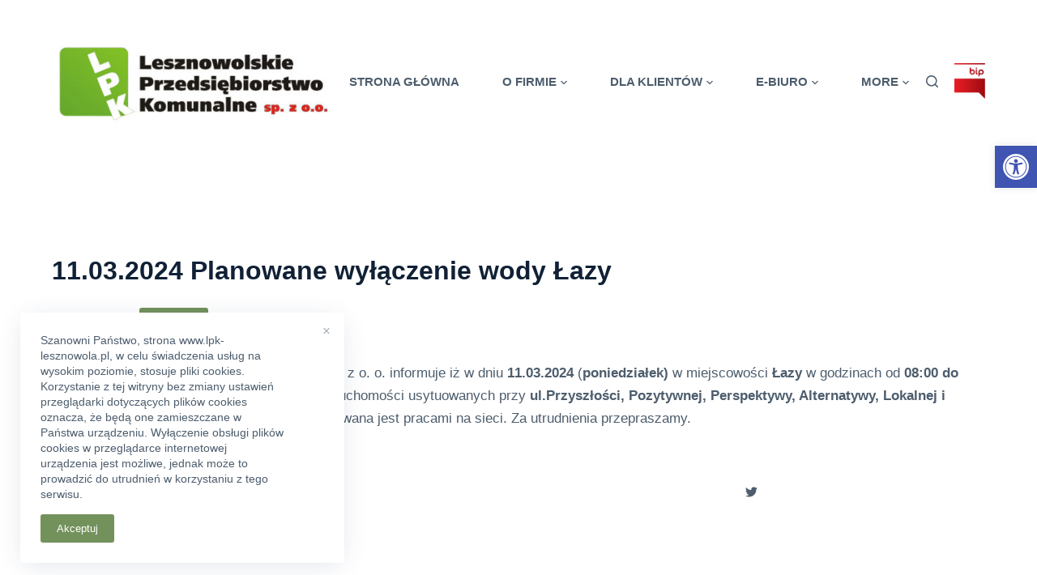

--- FILE ---
content_type: text/html; charset=UTF-8
request_url: https://www.lpk-lesznowola.pl/11-03-2024-planowane-wylaczenie-wody-lazy/
body_size: 17466
content:

<!doctype html>
<html lang="pl-PL" prefix="og: https://ogp.me/ns#">
<head>
	
	<meta charset="UTF-8">
	<meta name="viewport" content="width=device-width, initial-scale=1, maximum-scale=5, viewport-fit=cover">
	<link rel="profile" href="https://gmpg.org/xfn/11">

	
<!-- Optymalizacja wyszukiwarek według Rank Math - https://s.rankmath.com/home -->
<title>11.03.2024 Planowane wyłączenie wody Łazy - Lesznowolskie Przedsiębiorstwo Komunalne Sp. z o.o.</title>
<meta name="description" content="Lesznowolskie Przedsiębiorstwo Komunalne sp. z o. o. informuje iż w dniu 11.03.2024 (poniedziałek) w miejscowości Łazy w godzinach od 08:00 do 15:00 nastąpi"/>
<meta name="robots" content="follow, index, max-snippet:-1, max-video-preview:-1, max-image-preview:large"/>
<link rel="canonical" href="https://www.lpk-lesznowola.pl/11-03-2024-planowane-wylaczenie-wody-lazy/" />
<meta property="og:locale" content="pl_PL">
<meta property="og:type" content="article">
<meta property="og:title" content="11.03.2024 Planowane wyłączenie wody Łazy - Lesznowolskie Przedsiębiorstwo Komunalne Sp. z o.o.">
<meta property="og:description" content="Lesznowolskie Przedsiębiorstwo Komunalne sp. z o. o. informuje iż w dniu 11.03.2024 (poniedziałek) w miejscowości Łazy w godzinach od 08:00 do 15:00 nastąpi">
<meta property="og:url" content="https://www.lpk-lesznowola.pl/11-03-2024-planowane-wylaczenie-wody-lazy/">
<meta property="og:site_name" content="Lesznowolskie Przedsiębiorstwo Komunalne Sp. z o.o.">
<meta property="article:section" content="Archiwum">
<meta property="og:updated_time" content="2025-04-09T11:45:24+00:00">
<meta name="twitter:card" content="summary_large_image">
<meta name="twitter:title" content="11.03.2024 Planowane wyłączenie wody Łazy - Lesznowolskie Przedsiębiorstwo Komunalne Sp. z o.o.">
<meta name="twitter:description" content="Lesznowolskie Przedsiębiorstwo Komunalne sp. z o. o. informuje iż w dniu 11.03.2024 (poniedziałek) w miejscowości Łazy w godzinach od 08:00 do 15:00 nastąpi">
<script type="application/ld+json" class="rank-math-schema">{"@context":"https://schema.org","@graph":[{"@type":["Organization","Person"],"@id":"https://www.lpk-lesznowola.pl/#person","name":"Lesznowolskie Przedsi\u0119biorstwo Komunalne Sp. z o.o.","url":"https://www.lpk-lesznowola.pl","email":"lpk@lpk-lesznowola.pl","address":{"@type":"PostalAddress","streetAddress":"Poprzeczna 50","addressLocality":"Lesznowola","addressRegion":"mazowieckie","postalCode":"05-506","addressCountry":"Polska"},"logo":{"@type":"ImageObject","@id":"https://www.lpk-lesznowola.pl/#logo","url":"https://www.lpk-lesznowola.pl/wp-content/uploads/2021/01/logo_lpk_male.jpg","caption":"Lesznowolskie Przedsi\u0119biorstwo Komunalne Sp. z o.o.","inLanguage":"pl-PL","width":"403","height":"150"},"telephone":"227579432","image":{"@id":"https://www.lpk-lesznowola.pl/#logo"}},{"@type":"WebSite","@id":"https://www.lpk-lesznowola.pl/#website","url":"https://www.lpk-lesznowola.pl","name":"Lesznowolskie Przedsi\u0119biorstwo Komunalne Sp. z o.o.","publisher":{"@id":"https://www.lpk-lesznowola.pl/#person"},"inLanguage":"pl-PL"},{"@type":"Person","@id":"https://www.lpk-lesznowola.pl/author/katpyt/","name":"Katarzyna","url":"https://www.lpk-lesznowola.pl/author/katpyt/","image":{"@type":"ImageObject","@id":"https://secure.gravatar.com/avatar/f70abdfce3742b9b7375f2ad48b5c573?s=96&amp;d=mm&amp;r=g","url":"https://secure.gravatar.com/avatar/f70abdfce3742b9b7375f2ad48b5c573?s=96&amp;d=mm&amp;r=g","caption":"Katarzyna","inLanguage":"pl-PL"}},{"@type":"WebPage","@id":"https://www.lpk-lesznowola.pl/11-03-2024-planowane-wylaczenie-wody-lazy/#webpage","url":"https://www.lpk-lesznowola.pl/11-03-2024-planowane-wylaczenie-wody-lazy/","name":"11.03.2024 Planowane wy\u0142\u0105czenie wody \u0141azy - Lesznowolskie Przedsi\u0119biorstwo Komunalne Sp. z o.o.","datePublished":"2024-03-08T08:08:10+00:00","dateModified":"2025-04-09T11:45:24+00:00","author":{"@id":"https://www.lpk-lesznowola.pl/author/katpyt/"},"isPartOf":{"@id":"https://www.lpk-lesznowola.pl/#website"},"inLanguage":"pl-PL"},{"@type":"BlogPosting","headline":"11.03.2024 Planowane wy\u0142\u0105czenie wody \u0141azy - Lesznowolskie Przedsi\u0119biorstwo Komunalne Sp. z o.o.","datePublished":"2024-03-08T08:08:10+00:00","dateModified":"2025-04-09T11:45:24+00:00","author":{"@type":"Person","name":"Katarzyna"},"publisher":{"@id":"https://www.lpk-lesznowola.pl/#person"},"description":"Lesznowolskie Przedsi\u0119biorstwo Komunalne sp. z o. o. informuje i\u017c w dniu 11.03.2024 (poniedzia\u0142ek) w miejscowo\u015bci \u0141azy w godzinach od 08:00 do 15:00 nast\u0105pi","name":"11.03.2024 Planowane wy\u0142\u0105czenie wody \u0141azy - Lesznowolskie Przedsi\u0119biorstwo Komunalne Sp. z o.o.","@id":"https://www.lpk-lesznowola.pl/11-03-2024-planowane-wylaczenie-wody-lazy/#richSnippet","isPartOf":{"@id":"https://www.lpk-lesznowola.pl/11-03-2024-planowane-wylaczenie-wody-lazy/#webpage"},"inLanguage":"pl-PL","mainEntityOfPage":{"@id":"https://www.lpk-lesznowola.pl/11-03-2024-planowane-wylaczenie-wody-lazy/#webpage"}}]}</script>
<!-- /Wtyczka Rank Math WordPress SEO -->

<link rel='dns-prefetch' href='//www.googletagmanager.com' />
<link rel='dns-prefetch' href='//s.w.org' />
<link rel="alternate" type="application/rss+xml" title="Lesznowolskie Przedsiębiorstwo Komunalne Sp. z o.o. &raquo; Kanał z wpisami" href="https://www.lpk-lesznowola.pl/feed/" />
<link rel="alternate" type="application/rss+xml" title="Lesznowolskie Przedsiębiorstwo Komunalne Sp. z o.o. &raquo; Kanał z komentarzami" href="https://www.lpk-lesznowola.pl/comments/feed/" />
		<script type="text/javascript">
			window._wpemojiSettings = {"baseUrl":"https:\/\/s.w.org\/images\/core\/emoji\/13.0.1\/72x72\/","ext":".png","svgUrl":"https:\/\/s.w.org\/images\/core\/emoji\/13.0.1\/svg\/","svgExt":".svg","source":{"concatemoji":"https:\/\/www.lpk-lesznowola.pl\/wp-includes\/js\/wp-emoji-release.min.js?ver=5.7.1"}};
			!function(e,a,t){var n,r,o,i=a.createElement("canvas"),p=i.getContext&&i.getContext("2d");function s(e,t){var a=String.fromCharCode;p.clearRect(0,0,i.width,i.height),p.fillText(a.apply(this,e),0,0);e=i.toDataURL();return p.clearRect(0,0,i.width,i.height),p.fillText(a.apply(this,t),0,0),e===i.toDataURL()}function c(e){var t=a.createElement("script");t.src=e,t.defer=t.type="text/javascript",a.getElementsByTagName("head")[0].appendChild(t)}for(o=Array("flag","emoji"),t.supports={everything:!0,everythingExceptFlag:!0},r=0;r<o.length;r++)t.supports[o[r]]=function(e){if(!p||!p.fillText)return!1;switch(p.textBaseline="top",p.font="600 32px Arial",e){case"flag":return s([127987,65039,8205,9895,65039],[127987,65039,8203,9895,65039])?!1:!s([55356,56826,55356,56819],[55356,56826,8203,55356,56819])&&!s([55356,57332,56128,56423,56128,56418,56128,56421,56128,56430,56128,56423,56128,56447],[55356,57332,8203,56128,56423,8203,56128,56418,8203,56128,56421,8203,56128,56430,8203,56128,56423,8203,56128,56447]);case"emoji":return!s([55357,56424,8205,55356,57212],[55357,56424,8203,55356,57212])}return!1}(o[r]),t.supports.everything=t.supports.everything&&t.supports[o[r]],"flag"!==o[r]&&(t.supports.everythingExceptFlag=t.supports.everythingExceptFlag&&t.supports[o[r]]);t.supports.everythingExceptFlag=t.supports.everythingExceptFlag&&!t.supports.flag,t.DOMReady=!1,t.readyCallback=function(){t.DOMReady=!0},t.supports.everything||(n=function(){t.readyCallback()},a.addEventListener?(a.addEventListener("DOMContentLoaded",n,!1),e.addEventListener("load",n,!1)):(e.attachEvent("onload",n),a.attachEvent("onreadystatechange",function(){"complete"===a.readyState&&t.readyCallback()})),(n=t.source||{}).concatemoji?c(n.concatemoji):n.wpemoji&&n.twemoji&&(c(n.twemoji),c(n.wpemoji)))}(window,document,window._wpemojiSettings);
		</script>
		<style type="text/css">
img.wp-smiley,
img.emoji {
	display: inline !important;
	border: none !important;
	box-shadow: none !important;
	height: 1em !important;
	width: 1em !important;
	margin: 0 .07em !important;
	vertical-align: -0.1em !important;
	background: none !important;
	padding: 0 !important;
}
</style>
	<link rel='stylesheet' id='wp-block-library-css'  href='https://www.lpk-lesznowola.pl/wp-includes/css/dist/block-library/style.min.css?ver=5.7.1' type='text/css' media='all' />
<link rel='stylesheet' id='ct-main-styles-css'  href='https://www.lpk-lesznowola.pl/wp-content/themes/blocksy/static/bundle/main.min.css?ver=1.8.0' type='text/css' media='all' />
<link rel='stylesheet' id='blocksy-ext-widgets-styles-css'  href='https://www.lpk-lesznowola.pl/wp-content/plugins/blocksy-companion/framework/extensions/widgets/static/bundle/main.min.css?ver=1.8.2' type='text/css' media='all' />
<link rel='stylesheet' id='blocksy-ext-cookies-consent-styles-css'  href='https://www.lpk-lesznowola.pl/wp-content/plugins/blocksy-companion/framework/extensions/cookies-consent/static/bundle/main.min.css?ver=1.8.2' type='text/css' media='all' />
<link rel='stylesheet' id='wpa-style-css'  href='https://www.lpk-lesznowola.pl/wp-content/plugins/wp-accessibility/css/wpa-style.css?ver=5.7.1' type='text/css' media='all' />
<link rel='stylesheet' id='parent-style-css'  href='https://www.lpk-lesznowola.pl/wp-content/themes/blocksy/style.css?ver=5.7.1' type='text/css' media='all' />
<link rel='stylesheet' id='pojo-a11y-css'  href='https://www.lpk-lesznowola.pl/wp-content/plugins/pojo-accessibility/assets/css/style.min.css?ver=1.0.0' type='text/css' media='all' />
<script type='text/javascript' src='https://www.lpk-lesznowola.pl/wp-includes/js/jquery/jquery.min.js?ver=3.5.1' id='jquery-core-js'></script>
<script type='text/javascript' src='https://www.lpk-lesznowola.pl/wp-includes/js/jquery/jquery-migrate.min.js?ver=3.3.2' id='jquery-migrate-js'></script>
<script type='text/javascript' id='qubely_local_script-js-extra'>
/* <![CDATA[ */
var qubely_urls = {"plugin":"https:\/\/www.lpk-lesznowola.pl\/wp-content\/plugins\/qubely\/","ajax":"https:\/\/www.lpk-lesznowola.pl\/wp-admin\/admin-ajax.php","nonce":"20c415ac5c","actual_url":".lpk-lesznowola.pl"};
/* ]]> */
</script>
<script type='text/javascript' id='qubely_container_width-js-extra'>
/* <![CDATA[ */
var qubely_container_width = {"sm":"480","md":"690","lg":"1000","xl":"1200"};
/* ]]> */
</script>
<script type='text/javascript' src='https://www.googletagmanager.com/gtag/js?id=UA-191916435-1' id='google_gtagjs-js' async></script>
<script type='text/javascript' id='google_gtagjs-js-after'>
window.dataLayer = window.dataLayer || [];function gtag(){dataLayer.push(arguments);}
gtag("js", new Date());
gtag("set", "developer_id.dZTNiMT", true);
gtag("config", "UA-191916435-1", {"anonymize_ip":true});
</script>
<link rel="EditURI" type="application/rsd+xml" title="RSD" href="https://www.lpk-lesznowola.pl/xmlrpc.php?rsd" />
<link rel="wlwmanifest" type="application/wlwmanifest+xml" href="https://www.lpk-lesznowola.pl/wp-includes/wlwmanifest.xml" /> 
<link rel='shortlink' href='https://www.lpk-lesznowola.pl/?p=5698' />
<link rel="alternate" type="application/json+oembed" href="https://www.lpk-lesznowola.pl/wp-json/oembed/1.0/embed?url=https%3A%2F%2Fwww.lpk-lesznowola.pl%2F11-03-2024-planowane-wylaczenie-wody-lazy%2F" />
<link rel="alternate" type="text/xml+oembed" href="https://www.lpk-lesznowola.pl/wp-json/oembed/1.0/embed?url=https%3A%2F%2Fwww.lpk-lesznowola.pl%2F11-03-2024-planowane-wylaczenie-wody-lazy%2F&#038;format=xml" />
<style type="text/css">
		/* Extra styles to allow keyboard accessibility of dropdown menus */
		div:not(#wpadminbar) [role="navigation"] ul ul {
			display: block !important;
			margin-left:-9999px !important;
		}

		div:not(#wpadminbar) [role="navigation"] ul li.ccadm-hover > ul,
		div:not(#wpadminbar) [role="navigation"] ul a:focus+ul {
			margin-left:0 !important;
		}
	</style><meta name="generator" content="Site Kit by Google 1.31.0" />
<style type='text/css'>
	
		.wpa-hide-ltr#skiplinks a, .wpa-hide-ltr#skiplinks a:hover, .wpa-hide-ltr#skiplinks a:visited {  }
		.wpa-hide-ltr#skiplinks a:active,  .wpa-hide-ltr#skiplinks a:focus { background-color: #f1f1f1; box-shadow: 0 0 2px 2px rgba(0, 0, 0, 0.6); clip: auto; color: #0073aa; display: block; font-weight: 600; height: auto; line-height: normal; padding: 15px 23px 14px; position: absolute; left: 6px; top: 7px; text-decoration: none; text-transform: none; width: auto; z-index: 100000;  }
		
</style><noscript><link rel='stylesheet' href='https://www.lpk-lesznowola.pl/wp-content/themes/blocksy/static/bundle/no-scripts.css' type='text/css' /></noscript>
<style id="ct-main-styles-inline-css">[data-header*="type-1"] .ct-header [data-id="logo"] .site-logo-container {--maxHeight:200px;} [data-header*="type-1"] .ct-header [data-id="logo"] .site-title {--fontWeight:700;--fontSize:25px;--linkInitialColor:var(--paletteColor4);} [data-header*="type-1"] .ct-header [data-sticky] [data-id="logo"] {--logoStickyShrink:0.5;} [data-header*="type-1"] .ct-header [data-id="menu"] {--menu-items-spacing:5px;--menu-indicator-active-color:#507432;} [data-header*="type-1"] .ct-header [data-id="menu"] > ul > li > a {--menu-item-height:25%;--fontWeight:700;--textTransform:uppercase;--textDecoration:none;--fontSize:15px;--lineHeight:1.4;--letterSpacing:0em;--linkInitialColor:var(--color);--linkHoverColor:#507432;--colorHoverType3:#ffffff;} [data-header*="type-1"] .ct-header [data-id="menu"] .sub-menu {--dropdown-top-offset:0px;--dropdown-width:200px;--dropdown-items-spacing:5px;--fontWeight:500;--textTransform:none;--fontSize:15px;--linkInitialColor:var(--paletteColor2);--linkHoverColor:var(--paletteColor3);--dropdown-divider:1px dashed rgba(255, 255, 255, 0.1);--dropdown-background-color:var(--paletteColor5);--dropdown-background-hover-color:#34414c;--box-shadow:0px 10px 20px rgba(41, 51, 61, 0.1);--border-radius:2px;} [data-header*="type-1"] .ct-header [data-row="middle"] {--height:200px;--background-image:none;--background-color:#ffffff;--borderTop:none;--borderBottom:none;--box-shadow:none;} [data-header*="type-1"] .ct-header [data-row="middle"] > div {--borderTop:none;--borderBottom:none;} [data-header*="type-1"] .ct-header [data-sticky*="yes"] [data-row="middle"] {--background-image:none;--background-color:#ffffff;--borderTop:none;--borderBottom:none;--box-shadow:0px 10px 20px rgba(43, 61, 79, 0.06);} [data-header*="type-1"] {--stickyShrink:70;--headerHeight:200px;--headerStickyHeight:200px;} [data-header*="type-1"] .ct-header [data-sticky*="yes"] [data-row="middle"] > div {--borderTop:none;--borderBottom:none;} [data-header*="type-1"] [data-id="mobile-menu"] {--fontWeight:700;--fontSize:30px;--linkInitialColor:#ffffff;--linkHoverColor:var(--paletteColor4);} [data-header*="type-1"] #offcanvas > section {--background-image:none;--background-color:var(--paletteColor2);} [data-header*="type-1"] #offcanvas {--background-image:none;--background-color:rgba(255,255,255,0);--side-panel-width:500px;--vertical-alignment:center;--horizontal-alignment:initial;} [data-header*="type-1"] [data-behaviour*="side"] {--box-shadow:0px 0px 70px rgba(0, 0, 0, 0.35);} [data-header*="type-1"] [data-id="search"] {--icon-color:var(--color);} [data-header*="type-1"] #search-modal {--linkInitialColor:#ffffff;--background-image:none;--background-color:rgba(18, 21, 25, 0.98);} [data-header*="type-1"] [data-id="socials"].ct-header-socials {--icon-size:25px;} [data-header*="type-1"] [data-id="socials"].ct-header-socials [data-color="custom"] {--icon-color:var(--color);--icon-hover-color:#507432;--background-color:rgba(218, 222, 228, 0.3);--background-hover-color:var(--paletteColor1);} [data-header*="type-1"] [data-id="socials"].ct-header-socials .ct-label {--visibility:none;} [data-header*="type-1"] .ct-header [data-id="text"] {--maxWidth:100%;--fontSize:26px;--lineHeight:1.3;} [data-header*="type-1"] [data-id="trigger"] {--icon-size:18px;--icon-color:var(--color);--secondColor:#eeeeee;--secondColorHover:#eeeeee;} [data-footer*="type-1"] footer.ct-footer [data-row="bottom"] > div {--container-spacing:25px;--columns-gap:60px;--border:none;--grid-template-colummns:repeat(2, 1fr);} [data-footer*="type-1"] footer.ct-footer [data-row="bottom"] .widget-title {--fontSize:16px;} [data-footer*="type-1"] footer.ct-footer [data-row="bottom"] .ct-widget {--linkInitialColor:var(--color);} [data-footer*="type-1"] footer.ct-footer [data-row="bottom"] {--background-image:none;--overlay-color:none;--background-color:rgba(80, 116, 50, 0.8);} [data-footer*="type-1"] [data-id="copyright"] {--fontWeight:400;--fontSize:15px;--lineHeight:1.3;--color:rgba(255, 255, 255, 0.7);} [data-footer*="type-1"] [data-column="copyright"] {--horizontal-alignment:left;--vertical-alignment:flex-start;} [data-footer*="type-1"] footer.ct-footer [data-row="middle"] > div {--container-spacing:20px;--columns-gap:200px;--vertical-alignment:flex-start;--border:none;--grid-template-colummns:repeat(4, 1fr);} [data-footer*="type-1"] footer.ct-footer [data-row="middle"] .widget-title {--fontSize:16px;--heading-color:var(--paletteColor5);} [data-footer*="type-1"] footer.ct-footer [data-row="middle"] .ct-widget > *:not(.widget-title) {--color:rgba(255, 255, 255, 0.9);} [data-footer*="type-1"] footer.ct-footer [data-row="middle"] .ct-widget {--linkInitialColor:rgba(255, 255, 255, 0.9);--linkHoverColor:rgba(43, 45, 171, 0.5);} [data-footer*="type-1"] footer.ct-footer [data-row="middle"] {--background-image:none;--overlay-color:none;--background-color:#517632;} [data-footer*="type-1"] [data-column="widget-area-1"] {--horizontal-alignment:left;--vertical-alignment:flex-start;} [data-footer*="type-1"] [data-column="widget-area-2"] {--horizontal-alignment:left;--vertical-alignment:flex-start;} [data-footer*="type-1"] [data-column="widget-area-3"] {--horizontal-alignment:left;--vertical-alignment:flex-start;} [data-footer*="type-1"] [data-column="widget-area-4"] {--horizontal-alignment:left;--vertical-alignment:flex-start;} [data-footer*="type-1"] footer.ct-footer {--background-image:none;--background-color:#ffffff;}:root {--fontFamily:-apple-system, BlinkMacSystemFont, 'Segoe UI', Roboto, Helvetica, Arial, sans-serif, 'Apple Color Emoji', 'Segoe UI Emoji', 'Segoe UI Symbol';--fontWeight:400;--textTransform:none;--textDecoration:none;--fontSize:17px;--lineHeight:1.65;--letterSpacing:0em;--buttonFontWeight:500;--buttonFontSize:15px;--has-classic-forms:var(--false);--has-modern-forms:var(--true);--form-field-border-initial-color:var(--border-color);--form-field-border-focus-color:var(--paletteColor1);--form-field-border-width:0 0 1px 0;--radioCheckboxInitialColor:var(--border-color);--radioCheckboxAccentColor:var(--paletteColor1);--paletteColor1:rgba(81, 118, 50, 0.8);--paletteColor2:#517632;--paletteColor3:#4d5d6d;--paletteColor4:#102136;--paletteColor5:#ffffff;--paletteColor6:#edeff2;--paletteColor7:#f8f9fb;--paletteColor8:#ffffff;--color:var(--paletteColor3);--linkInitialColor:var(--paletteColor1);--linkHoverColor:var(--paletteColor2);--selectionTextColor:#ffffff;--selectionBackgroundColor:var(--paletteColor1);--border-color:var(--paletteColor5);--headings-color:var(--paletteColor4);--contentSpacing:1.5em;--buttonMinHeight:40px;--buttonShadow:none;--buttonTransform:none;--buttonTextInitialColor:#ffffff;--buttonTextHoverColor:#ffffff;--buttonInitialColor:var(--paletteColor1);--buttonHoverColor:var(--paletteColor2);--button-border:none;--buttonBorderRadius:3px;--container-max-width:1450px;--content-vertical-spacing:110px;--narrow-container-max-width:750px;--wide-offset:130px;}h1 {--fontWeight:700;--fontSize:38px;--lineHeight:1.5;}h2 {--fontWeight:700;--fontSize:33px;--lineHeight:1.5;}h3 {--fontWeight:700;--fontSize:28px;--lineHeight:1.5;}h4 {--fontWeight:700;--fontSize:25px;--lineHeight:1.5;}h5 {--fontWeight:700;--fontSize:18px;--lineHeight:1.5;}h6 {--fontWeight:700;--fontSize:16px;--lineHeight:1.5;}.wp-block-quote.is-style-large p, .wp-block-pullquote p, .ct-quote-widget blockquote {--fontFamily:Georgia, Sans-Serif;--fontWeight:600;--fontSize:25px;}code, kbd, samp, pre {--fontFamily:monospace, Sans-Serif;--fontWeight:400;--fontSize:16px;}.ct-sidebar .widget-title {--fontSize:18px;}body {--background-image:none;--background-color:var(--paletteColor5);} [data-prefix="single_blog_post"] .entry-header .page-title {--fontSize:32px;--heading-color:var(--paletteColor4);} [data-prefix="single_blog_post"] .entry-header .entry-meta {--fontWeight:600;--textTransform:uppercase;--fontSize:12px;--lineHeight:1.5;--color:var(--paletteColor4);--linkHoverColor:#517632;} [data-prefix="categories"] .entry-header .page-title {--fontSize:32px;} [data-prefix="categories"] .entry-header .entry-meta {--fontWeight:600;--textTransform:uppercase;--fontSize:12px;--lineHeight:1.5;} [data-prefix="search"] .entry-header .page-title {--fontSize:32px;} [data-prefix="search"] .entry-header .entry-meta {--fontWeight:600;--textTransform:uppercase;--fontSize:12px;--lineHeight:1.5;} [data-prefix="author"] .entry-header .page-title {--fontSize:32px;} [data-prefix="author"] .entry-header .entry-meta {--fontWeight:600;--textTransform:uppercase;--fontSize:12px;--lineHeight:1.5;} [data-prefix="author"] .hero-section[data-type="type-2"] {--background-image:none;--background-color:var(--paletteColor6);--container-padding:50px 0;} [data-prefix="single_page"] .entry-header .page-title {--fontSize:32px;} [data-prefix="single_page"] .entry-header .entry-meta {--fontWeight:600;--textTransform:uppercase;--fontSize:12px;--lineHeight:1.5;} [data-prefix="single_page"] .hero-section[data-type="type-1"] {--margin-bottom:50px;} [data-prefix="single_page"] .hero-section .page-title, [data-prefix="single_page"] .hero-section .ct-author-name {--itemSpacing:20px;} [data-prefix="blog"] .entry-card .entry-title {--fontSize:20px;--lineHeight:1.3;} [data-prefix="blog"] .entry-card .entry-meta {--fontWeight:600;--textTransform:uppercase;--fontSize:12px;} [data-prefix="blog"] [data-cards="boxed"] .entry-card {--borderRadius:5px;--box-shadow:0px 12px 18px -6px rgba(33, 55, 99, 0.11);} [data-prefix="categories"] .entry-card .entry-title {--fontSize:20px;--lineHeight:1.3;} [data-prefix="categories"] .entry-card .entry-meta {--fontWeight:600;--textTransform:uppercase;--fontSize:12px;} [data-prefix="categories"] [data-cards="boxed"] .entry-card {--box-shadow:0px 12px 18px -6px rgba(34, 56, 101, 0.04);} [data-prefix="author"] .entry-card .entry-title {--fontSize:20px;--lineHeight:1.3;} [data-prefix="author"] .entry-card .entry-meta {--fontWeight:600;--textTransform:uppercase;--fontSize:12px;} [data-prefix="author"] [data-cards="boxed"] .entry-card {--box-shadow:0px 12px 18px -6px rgba(34, 56, 101, 0.04);} [data-prefix="search"] .entry-card .entry-title {--fontSize:20px;--lineHeight:1.3;} [data-prefix="search"] .entry-card .entry-meta {--fontWeight:600;--textTransform:uppercase;--fontSize:12px;} [data-prefix="search"] [data-cards="boxed"] .entry-card {--box-shadow:0px 12px 18px -6px rgba(34, 56, 101, 0.04);}form textarea {--form-field-height:170px;}.ct-sidebar {--linkInitialColor:var(--color);}.ct-back-to-top {--icon-color:#ffffff;--icon-hover-color:#ffffff;} [data-prefix="single_blog_post"] .ct-share-box[data-type="type-1"] {--border:1px solid var(--border-color);} [data-prefix="single_blog_post"] article[class*="post"] {--has-boxed:var(--false);--has-wide:var(--true);} [data-prefix="single_page"] article[class*="post"] {--has-boxed:var(--false);--has-wide:var(--true);}.cookie-notification {--buttonInitialColor:var(--paletteColor1);--buttonHoverColor:var(--paletteColor2);--backgroundColor:#ffffff;--maxWidth:400px;}</style>
<style id="ct-main-styles-tablet-inline-css" media="(max-width: 999.98px)">[data-header*="type-1"] .ct-header [data-id="logo"] .site-logo-container {--maxHeight:100px;} [data-header*="type-1"] .ct-header [data-row="middle"] {--height:70px;} [data-header*="type-1"] #offcanvas {--side-panel-width:65vw;} [data-header*="type-1"] [data-id="socials"].ct-header-socials [data-color="custom"] {--icon-color:var(--paletteColor5);} [data-header*="type-1"] .ct-header [data-id="text"] {--color:var(--paletteColor5);} [data-header*="type-1"] {--headerHeight:70px;--headerStickyHeight:70px;} [data-footer*="type-1"] footer.ct-footer [data-row="bottom"] > div {--columns-gap:40px;--grid-template-colummns:initial;} [data-footer*="type-1"] [data-column="copyright"] {--horizontal-alignment:center;} [data-footer*="type-1"] footer.ct-footer [data-row="middle"] > div {--container-spacing:50px;--columns-gap:40px;--grid-template-colummns:repeat(2, 1fr);} [data-prefix="single_blog_post"] .entry-header .page-title {--fontSize:30px;} [data-prefix="categories"] .entry-header .page-title {--fontSize:30px;} [data-prefix="search"] .entry-header .page-title {--fontSize:30px;} [data-prefix="author"] .entry-header .page-title {--fontSize:30px;} [data-prefix="single_page"] .entry-header .page-title {--fontSize:30px;} [data-prefix="single_page"] .hero-section[data-type="type-1"] {--margin-bottom:30px;}:root {--content-vertical-spacing:60px;}</style>
<style id="ct-main-styles-mobile-inline-css" media="(max-width: 689.98px)">[data-header*="type-1"] .ct-header [data-id="logo"] .site-logo-container {--maxHeight:80px;} [data-header*="type-1"] [data-id="mobile-menu"] {--fontSize:20px;} [data-header*="type-1"] #offcanvas {--side-panel-width:100vw;--vertical-alignment:flex-start;} [data-footer*="type-1"] footer.ct-footer [data-row="bottom"] > div {--container-spacing:15px;--grid-template-colummns:initial;} [data-footer*="type-1"] footer.ct-footer [data-row="middle"] > div {--container-spacing:40px;--grid-template-colummns:initial;} [data-prefix="single_blog_post"] .entry-header .page-title {--fontSize:25px;} [data-prefix="categories"] .entry-header .page-title {--fontSize:25px;} [data-prefix="search"] .entry-header .page-title {--fontSize:25px;} [data-prefix="author"] .entry-header .page-title {--fontSize:25px;} [data-prefix="single_page"] .entry-header .page-title {--fontSize:25px;} [data-prefix="blog"] .entry-card .entry-title {--fontSize:18px;} [data-prefix="categories"] .entry-card .entry-title {--fontSize:18px;} [data-prefix="author"] .entry-card .entry-title {--fontSize:18px;} [data-prefix="search"] .entry-card .entry-title {--fontSize:18px;}:root {--content-vertical-spacing:50px;}</style>
<style type="text/css">
#pojo-a11y-toolbar .pojo-a11y-toolbar-toggle a{ background-color: #4054b2;	color: #ffffff;}
#pojo-a11y-toolbar .pojo-a11y-toolbar-overlay, #pojo-a11y-toolbar .pojo-a11y-toolbar-overlay ul.pojo-a11y-toolbar-items.pojo-a11y-links{ border-color: #4054b2;}
body.pojo-a11y-focusable a:focus{ outline-style: solid !important;	outline-width: 5px !important;	outline-color: #ff0000 !important;}
#pojo-a11y-toolbar{ top: 180px !important;}
#pojo-a11y-toolbar .pojo-a11y-toolbar-overlay{ background-color: #ffffff;}
#pojo-a11y-toolbar .pojo-a11y-toolbar-overlay ul.pojo-a11y-toolbar-items li.pojo-a11y-toolbar-item a, #pojo-a11y-toolbar .pojo-a11y-toolbar-overlay p.pojo-a11y-toolbar-title{ color: #333333;}
#pojo-a11y-toolbar .pojo-a11y-toolbar-overlay ul.pojo-a11y-toolbar-items li.pojo-a11y-toolbar-item a.active{ background-color: #4054b2;	color: #ffffff;}
@media (max-width: 767px) { #pojo-a11y-toolbar { top: 120px !important; } }</style><script id="google_gtagjs" src="https://www.googletagmanager.com/gtag/js?id=UA-191916435-1" async="async" type="text/javascript"></script>
<script id="google_gtagjs-inline" type="text/javascript">
window.dataLayer = window.dataLayer || [];function gtag(){dataLayer.push(arguments);}gtag('js', new Date());gtag('config', 'UA-191916435-1', {} );
</script>
<link rel="icon" href="https://www.lpk-lesznowola.pl/wp-content/uploads/2021/01/cropped-logo-32x32.png" sizes="32x32" />
<link rel="icon" href="https://www.lpk-lesznowola.pl/wp-content/uploads/2021/01/cropped-logo-192x192.png" sizes="192x192" />
<link rel="apple-touch-icon" href="https://www.lpk-lesznowola.pl/wp-content/uploads/2021/01/cropped-logo-180x180.png" />
<meta name="msapplication-TileImage" content="https://www.lpk-lesznowola.pl/wp-content/uploads/2021/01/cropped-logo-270x270.png" />
<style type="text/css"></style>	</head>

<body class="post-template-default single single-post postid-5698 single-format-standard wp-custom-logo wp-embed-responsive qubely qubely-frontend ct-loading" data-link="type-2" data-prefix="single_blog_post" data-header="type-1:sticky" data-footer="type-1" itemscope="itemscope" itemtype="https://schema.org/Blog" >

<a class="skip-link show-on-focus" href="#main">
	Skip to content</a>


<div id="main-container">
	<header id="header" class="ct-header" data-id="type-1" itemscope="" itemtype="https://schema.org/WPHeader" ><div data-device="desktop" ><div class="ct-sticky-container"><div data-sticky="shrink"><div data-row="middle" data-column-set="2" ><div class="ct-container" ><div data-column="start" data-placements="1" ><div data-items="primary" >
<div	class="site-branding"
	data-id="logo" 		itemscope="itemscope" itemtype="https://schema.org/Organization" >

			<a href="https://www.lpk-lesznowola.pl/" class="site-logo-container" rel="home"><img width="403" height="150" src="https://www.lpk-lesznowola.pl/wp-content/uploads/2021/01/logo_lpk_male.jpg" class="sticky-logo" alt="lesznowolskie przedsiębiorstwo komunalne" loading="lazy" /><img width="403" height="150" src="https://www.lpk-lesznowola.pl/wp-content/uploads/2021/01/logo_lpk_male.jpg" class="default-logo" alt="lesznowolskie przedsiębiorstwo komunalne" loading="lazy" /></a>	
	</div>


<nav
	id="header-menu-1"
	class="header-menu-1"
	data-id="menu" 	data-menu="type-1"
	data-dropdown="type-1:simple"	data-stretch	data-responsive="no"	itemscope="" itemtype="http://schema.org/SiteNavigationElement" >

	<ul id="menu-main-menu" class="menu"><li id="menu-item-553" class="menu-item menu-item-type-post_type menu-item-object-page menu-item-home menu-item-553"><a href="https://www.lpk-lesznowola.pl/">Strona Główna</a></li>
<li id="menu-item-555" class="menu-item menu-item-type-post_type menu-item-object-page menu-item-has-children menu-item-555 animated-submenu"><a href="https://www.lpk-lesznowola.pl/o-firmie/">O Firmie<span class="child-indicator"><svg width="8" height="8" viewBox="0 0 15 15"><path d="M2.1,3.2l5.4,5.4l5.4-5.4L15,4.3l-7.5,7.5L0,4.3L2.1,3.2z"/></svg></span></a>
<ul class="sub-menu">
	<li id="menu-item-810" class="menu-item menu-item-type-post_type menu-item-object-page menu-item-810"><a href="https://www.lpk-lesznowola.pl/o-firmie/zbiorowe-zaopatrzenie-w-wode-i-odprowadzanie-sciekow/">Zbiorowe zaopatrzenie w wodę i odprowadzanie ścieków</a></li>
	<li id="menu-item-592" class="menu-item menu-item-type-post_type menu-item-object-page menu-item-592"><a href="https://www.lpk-lesznowola.pl/dla-klientow/uslugi/">Usługi</a></li>
	<li id="menu-item-820" class="menu-item menu-item-type-post_type menu-item-object-page menu-item-820"><a href="https://www.lpk-lesznowola.pl/o-firmie/inwestycje/">Inwestycje</a></li>
	<li id="menu-item-829" class="menu-item menu-item-type-post_type menu-item-object-page menu-item-829"><a href="https://www.lpk-lesznowola.pl/o-firmie/sprzedajemy/">Sprzedajemy</a></li>
	<li id="menu-item-3242" class="menu-item menu-item-type-post_type menu-item-object-page menu-item-3242"><a href="https://www.lpk-lesznowola.pl/o-firmie/praca/">Praca</a></li>
	<li id="menu-item-629" class="menu-item menu-item-type-custom menu-item-object-custom menu-item-629"><a href="https://www.lpk-lesznowola.pl/rodo">RODO</a></li>
</ul>
</li>
<li id="menu-item-594" class="menu-item menu-item-type-post_type menu-item-object-page menu-item-has-children menu-item-594 animated-submenu"><a href="https://www.lpk-lesznowola.pl/dla-klientow/">Dla Klientów<span class="child-indicator"><svg width="8" height="8" viewBox="0 0 15 15"><path d="M2.1,3.2l5.4,5.4l5.4-5.4L15,4.3l-7.5,7.5L0,4.3L2.1,3.2z"/></svg></span></a>
<ul class="sub-menu">
	<li id="menu-item-985" class="menu-item menu-item-type-post_type menu-item-object-page menu-item-985"><a href="https://www.lpk-lesznowola.pl/awarie-i-wylaczenia/">Awarie i wyłączenia</a></li>
	<li id="menu-item-1007" class="menu-item menu-item-type-post_type menu-item-object-page menu-item-has-children menu-item-1007 animated-submenu"><a href="https://www.lpk-lesznowola.pl/dla-klientow/wyniki-badan-jakosci-wody/">Jakość wody<span class="child-indicator"><svg width="8" height="8" viewBox="0 0 15 15"><path d="M2.1,3.2l5.4,5.4l5.4-5.4L15,4.3l-7.5,7.5L0,4.3L2.1,3.2z"/></svg></span></a>
	<ul class="sub-menu">
		<li id="menu-item-1026" class="menu-item menu-item-type-post_type menu-item-object-page menu-item-1026"><a href="https://www.lpk-lesznowola.pl/dla-klientow/wyniki-badan-jakosci-wody/badania-jakosci-wody-lesznowola-pgr/">Lesznowola PGR</a></li>
		<li id="menu-item-1115" class="menu-item menu-item-type-post_type menu-item-object-page menu-item-1115"><a href="https://www.lpk-lesznowola.pl/dla-klientow/wyniki-badan-jakosci-wody/badania-jakosci-wody-lesznowola-pole/">Lesznowola Pole</a></li>
		<li id="menu-item-1157" class="menu-item menu-item-type-post_type menu-item-object-page menu-item-1157"><a href="https://www.lpk-lesznowola.pl/dla-klientow/wyniki-badan-jakosci-wody/badania-jakosci-wody-lazy/">Łazy</a></li>
		<li id="menu-item-1194" class="menu-item menu-item-type-post_type menu-item-object-page menu-item-1194"><a href="https://www.lpk-lesznowola.pl/dla-klientow/wyniki-badan-jakosci-wody/badania-jakosci-wody-mrokow/">Mroków</a></li>
		<li id="menu-item-1239" class="menu-item menu-item-type-post_type menu-item-object-page menu-item-1239"><a href="https://www.lpk-lesznowola.pl/dla-klientow/wyniki-badan-jakosci-wody/badania-jakosci-wody-mysiadlo/">Mysiadło</a></li>
		<li id="menu-item-1289" class="menu-item menu-item-type-post_type menu-item-object-page menu-item-1289"><a href="https://www.lpk-lesznowola.pl/dla-klientow/wyniki-badan-jakosci-wody/badania-jakosci-wody-stara-iwiczna/">Stara Iwiczna</a></li>
		<li id="menu-item-1335" class="menu-item menu-item-type-post_type menu-item-object-page menu-item-1335"><a href="https://www.lpk-lesznowola.pl/dla-klientow/wyniki-badan-jakosci-wody/badania-jakosci-wody-wolka-kosowska/">Wólka Kosowska</a></li>
		<li id="menu-item-1369" class="menu-item menu-item-type-post_type menu-item-object-page menu-item-1369"><a href="https://www.lpk-lesznowola.pl/dla-klientow/wyniki-badan-jakosci-wody/badania-jakosci-wody-marysin/">Marysin</a></li>
		<li id="menu-item-3292" class="menu-item menu-item-type-post_type menu-item-object-page menu-item-3292"><a href="https://www.lpk-lesznowola.pl/dla-klientow/wyniki-badan-jakosci-wody/badania-jakosci-wody-zamienie/">Zamienie</a></li>
		<li id="menu-item-1422" class="menu-item menu-item-type-post_type menu-item-object-page menu-item-1422"><a href="https://www.lpk-lesznowola.pl/dla-klientow/wyniki-badan-jakosci-wody/twardosc-wody/">Twardość wody</a></li>
		<li id="menu-item-1426" class="menu-item menu-item-type-post_type menu-item-object-page menu-item-1426"><a href="https://www.lpk-lesznowola.pl/dla-klientow/wyniki-badan-jakosci-wody/sprawozdanie-z-badan-stezenia-zapachowego/">Sprawozdanie z badań stężenia zapachowego</a></li>
	</ul>
</li>
	<li id="menu-item-927" class="menu-item menu-item-type-post_type menu-item-object-page menu-item-927"><a href="https://www.lpk-lesznowola.pl/panel-klienta/">Panel Klienta</a></li>
	<li id="menu-item-873" class="menu-item menu-item-type-post_type menu-item-object-page menu-item-873"><a href="https://www.lpk-lesznowola.pl/dla-klientow/postepowanie-w-celu-przylaczenia-do-sieci/">Postępowanie w celu przyłączenia do sieci</a></li>
	<li id="menu-item-889" class="menu-item menu-item-type-post_type menu-item-object-page menu-item-889"><a href="https://www.lpk-lesznowola.pl/dla-klientow/rodzaje-i-ogolne-warunki-umow/">Rodzaje i ogólne warunki umów</a></li>
	<li id="menu-item-878" class="menu-item menu-item-type-post_type menu-item-object-page menu-item-878"><a href="https://www.lpk-lesznowola.pl/dla-klientow/zawieranie-umowy/">Zawieranie umowy</a></li>
	<li id="menu-item-892" class="menu-item menu-item-type-post_type menu-item-object-page menu-item-892"><a href="https://www.lpk-lesznowola.pl/dla-klientow/zmiany-i-rozwiazywanie-umowy/">Zmiany i rozwiązywanie umowy</a></li>
	<li id="menu-item-909" class="menu-item menu-item-type-post_type menu-item-object-page menu-item-909"><a href="https://www.lpk-lesznowola.pl/dla-klientow/informacja-dotyczaca-wody-bezpowrotnie-zuzytej/">Informacja dotycząca wody bezpowrotnie zużytej</a></li>
	<li id="menu-item-920" class="menu-item menu-item-type-custom menu-item-object-custom menu-item-has-children menu-item-920 animated-submenu"><a href="#">Rozliczenia i płatności<span class="child-indicator"><svg width="8" height="8" viewBox="0 0 15 15"><path d="M2.1,3.2l5.4,5.4l5.4-5.4L15,4.3l-7.5,7.5L0,4.3L2.1,3.2z"/></svg></span></a>
	<ul class="sub-menu">
		<li id="menu-item-923" class="menu-item menu-item-type-post_type menu-item-object-page menu-item-923"><a href="https://www.lpk-lesznowola.pl/dla-klientow/zasady-rozliczen/">Zasady rozliczeń</a></li>
		<li id="menu-item-928" class="menu-item menu-item-type-post_type menu-item-object-page menu-item-928"><a href="https://www.lpk-lesznowola.pl/dla-klientow/formy-platnosci/">Formy płatności</a></li>
		<li id="menu-item-931" class="menu-item menu-item-type-post_type menu-item-object-page menu-item-931"><a href="https://www.lpk-lesznowola.pl/dla-klientow/reklamacja-faktury/">Reklamacja faktury</a></li>
		<li id="menu-item-934" class="menu-item menu-item-type-post_type menu-item-object-page menu-item-934"><a href="https://www.lpk-lesznowola.pl/dla-klientow/zagubienie-faktury/">Zagubienie faktury</a></li>
		<li id="menu-item-941" class="menu-item menu-item-type-post_type menu-item-object-page menu-item-941"><a href="https://www.lpk-lesznowola.pl/dla-klientow/nieterminowe-wplaty/">Nieterminowe wpłaty</a></li>
		<li id="menu-item-940" class="menu-item menu-item-type-post_type menu-item-object-page menu-item-940"><a href="https://www.lpk-lesznowola.pl/dla-klientow/e-faktura/">E-Faktura</a></li>
		<li id="menu-item-951" class="menu-item menu-item-type-post_type menu-item-object-page menu-item-951"><a href="https://www.lpk-lesznowola.pl/dla-klientow/zglaszanie-stanu-wodomierza/">Zgłaszanie stanu wodomierza</a></li>
		<li id="menu-item-958" class="menu-item menu-item-type-post_type menu-item-object-page menu-item-958"><a href="https://www.lpk-lesznowola.pl/dla-klientow/oswiadczenie-dotyczace-e-faktury/">Oświadczenie dotyczące e-faktury</a></li>
	</ul>
</li>
	<li id="menu-item-884" class="menu-item menu-item-type-post_type menu-item-object-page menu-item-884"><a href="https://www.lpk-lesznowola.pl/taryfa/">Taryfa</a></li>
	<li id="menu-item-905" class="menu-item menu-item-type-post_type menu-item-object-page menu-item-905"><a href="https://www.lpk-lesznowola.pl/dla-klientow/wnioski/">Wnioski</a></li>
	<li id="menu-item-991" class="menu-item menu-item-type-custom menu-item-object-custom menu-item-has-children menu-item-991 animated-submenu"><a href="#">Akty prawne<span class="child-indicator"><svg width="8" height="8" viewBox="0 0 15 15"><path d="M2.1,3.2l5.4,5.4l5.4-5.4L15,4.3l-7.5,7.5L0,4.3L2.1,3.2z"/></svg></span></a>
	<ul class="sub-menu">
		<li id="menu-item-997" class="menu-item menu-item-type-post_type menu-item-object-page menu-item-997"><a href="https://www.lpk-lesznowola.pl/dla-klientow/przepisy-powszechnie-obowiazujace/">Przepisy powszechnie obowiązujące</a></li>
		<li id="menu-item-1002" class="menu-item menu-item-type-post_type menu-item-object-page menu-item-1002"><a href="https://www.lpk-lesznowola.pl/dla-klientow/przepisy-gminne/">Przepisy gminne</a></li>
	</ul>
</li>
</ul>
</li>
<li id="menu-item-1476" class="menu-item menu-item-type-custom menu-item-object-custom menu-item-has-children menu-item-1476 animated-submenu"><a href="#">E-biuro<span class="child-indicator"><svg width="8" height="8" viewBox="0 0 15 15"><path d="M2.1,3.2l5.4,5.4l5.4-5.4L15,4.3l-7.5,7.5L0,4.3L2.1,3.2z"/></svg></span></a>
<ul class="sub-menu">
	<li id="menu-item-1712" class="menu-item menu-item-type-post_type menu-item-object-page menu-item-1712"><a href="https://www.lpk-lesznowola.pl/panel-klienta/">Panel Klienta</a></li>
	<li id="menu-item-1433" class="menu-item menu-item-type-post_type menu-item-object-page menu-item-1433"><a href="https://www.lpk-lesznowola.pl/dla-klientow/zglaszanie-stanu-wodomierza/">Zgłaszanie stanu wodomierza</a></li>
	<li id="menu-item-1434" class="menu-item menu-item-type-post_type menu-item-object-page menu-item-1434"><a href="https://www.lpk-lesznowola.pl/dla-klientow/oswiadczenie-dotyczace-e-faktury/">Oświadczenie dotyczące e-faktury</a></li>
	<li id="menu-item-1429" class="menu-item menu-item-type-custom menu-item-object-custom menu-item-1429"><a href="https://www.lpk-lesznowola.pl/wp-content/uploads/2021/01/Regulamin-Internetowego-Biura-Obslugi-Klienta.pdf">Regulamin e-biura</a></li>
</ul>
</li>
<li id="menu-item-554" class="menu-item menu-item-type-post_type menu-item-object-page menu-item-has-children menu-item-554 animated-submenu"><a href="https://www.lpk-lesznowola.pl/home/aktualnosci/">Aktualności<span class="child-indicator"><svg width="8" height="8" viewBox="0 0 15 15"><path d="M2.1,3.2l5.4,5.4l5.4-5.4L15,4.3l-7.5,7.5L0,4.3L2.1,3.2z"/></svg></span></a>
<ul class="sub-menu">
	<li id="menu-item-2299" class="menu-item menu-item-type-post_type menu-item-object-page menu-item-2299"><a href="https://www.lpk-lesznowola.pl/archiwum/">Archiwum</a></li>
</ul>
</li>
<li id="menu-item-591" class="menu-item menu-item-type-post_type menu-item-object-page menu-item-has-children menu-item-591 animated-submenu"><a href="https://www.lpk-lesznowola.pl/przetargi-i-zamowienia/">Przetargi i zamówienia<span class="child-indicator"><svg width="8" height="8" viewBox="0 0 15 15"><path d="M2.1,3.2l5.4,5.4l5.4-5.4L15,4.3l-7.5,7.5L0,4.3L2.1,3.2z"/></svg></span></a>
<ul class="sub-menu">
	<li id="menu-item-1492" class="menu-item menu-item-type-post_type menu-item-object-page menu-item-1492"><a href="https://www.lpk-lesznowola.pl/przetargi-i-zamowienia/regulamin-zamowien/">Regulamin zamówień</a></li>
</ul>
</li>
<li id="menu-item-556" class="menu-item menu-item-type-post_type menu-item-object-page menu-item-556"><a href="https://www.lpk-lesznowola.pl/kontakt/">Kontakt</a></li>
</ul></nav>

</div></div><div data-column="end" data-placements="1" ><div data-items="primary" >
<a href="#search-modal"
	class="ct-header-search "
	aria-label="Search"
	data-label="left"
	data-id="search" >

	<span class="ct-label ct-hidden-sm ct-hidden-md ct-hidden-lg">Search</span>

	<svg class="ct-icon" width="15" height="15" viewBox="0 0 15 15">
		<path d="M14.8,13.7L12,11c0.9-1.2,1.5-2.6,1.5-4.2c0-3.7-3-6.8-6.8-6.8S0,3,0,6.8s3,6.8,6.8,6.8c1.6,0,3.1-0.6,4.2-1.5l2.8,2.8c0.1,0.1,0.3,0.2,0.5,0.2s0.4-0.1,0.5-0.2C15.1,14.5,15.1,14,14.8,13.7z M1.5,6.8c0-2.9,2.4-5.2,5.2-5.2S12,3.9,12,6.8S9.6,12,6.8,12S1.5,9.6,1.5,6.8z"/>
	</svg>
</a>

<div
	class="ct-header-text "
	data-id="text" >
	<div class="entry-content">
		<p><a href="https://lpk-lesznowola.bip.gov.pl/"><img class="alignnone wp-image-573" src="https://www.lpk-lesznowola.pl/wp-content/uploads/2021/01/bip.jpg" alt="bip" width="38" height="40" /></a></p>	</div>
</div>
</div></div></div></div></div></div></div><div data-device="mobile" ><div class="ct-sticky-container"><div data-sticky="shrink"><div data-row="middle" data-column-set="2" ><div class="ct-container" ><div data-column="start" data-placements="1" ><div data-items="primary" >
<div	class="site-branding"
	data-id="logo" 		itemscope="itemscope" itemtype="https://schema.org/Organization" >

			<a href="https://www.lpk-lesznowola.pl/" class="site-logo-container" rel="home"><img width="403" height="150" src="https://www.lpk-lesznowola.pl/wp-content/uploads/2021/01/logo_lpk_male.jpg" class="sticky-logo" alt="lesznowolskie przedsiębiorstwo komunalne" loading="lazy" /><img width="403" height="150" src="https://www.lpk-lesznowola.pl/wp-content/uploads/2021/01/logo_lpk_male.jpg" class="default-logo" alt="lesznowolskie przedsiębiorstwo komunalne" loading="lazy" /></a>	
	</div>

</div></div><div data-column="end" data-placements="1" ><div data-items="primary" >
<a href="#search-modal"
	class="ct-header-search "
	aria-label="Search"
	data-label="left"
	data-id="search" >

	<span class="ct-label ct-hidden-sm ct-hidden-md ct-hidden-lg">Search</span>

	<svg class="ct-icon" width="15" height="15" viewBox="0 0 15 15">
		<path d="M14.8,13.7L12,11c0.9-1.2,1.5-2.6,1.5-4.2c0-3.7-3-6.8-6.8-6.8S0,3,0,6.8s3,6.8,6.8,6.8c1.6,0,3.1-0.6,4.2-1.5l2.8,2.8c0.1,0.1,0.3,0.2,0.5,0.2s0.4-0.1,0.5-0.2C15.1,14.5,15.1,14,14.8,13.7z M1.5,6.8c0-2.9,2.4-5.2,5.2-5.2S12,3.9,12,6.8S9.6,12,6.8,12S1.5,9.6,1.5,6.8z"/>
	</svg>
</a>

<a
	href="#offcanvas"
	class="ct-header-trigger"
	data-design="simple"
	data-label="right"
	aria-label="Menu"
	data-id="trigger" >

	<span class="ct-label ct-hidden-sm ct-hidden-md ct-hidden-lg">Menu</span>

	<svg
		class="ct-trigger ct-icon"
		width="18" height="14" viewBox="0 0 18 14"
		data-type="type-1">

		<rect y="0.00" width="18" height="1.7" rx="1"/>
		<rect y="6.15" width="18" height="1.7" rx="1"/>
		<rect y="12.3" width="18" height="1.7" rx="1"/>
	</svg>

</a>
</div></div></div></div></div></div></div></header>
	<main id="main" class="site-main hfeed" itemscope="itemscope" itemtype="https://schema.org/CreativeWork" >

		
	<div
		class="ct-container"
				data-vertical-spacing="top:bottom">

		
		
	<article
		id="post-5698"
		class="post-5698 post type-post status-publish format-standard hentry category-archiwum">

		
<div class="hero-section" data-type="type-1" >
	<header class="entry-header">
		<h1 class="page-title" itemprop="headline" >11.03.2024 Planowane wyłączenie wody Łazy</h1><ul class="entry-meta" data-type="simple:slash"  ><li class="meta-date" itemprop="datePublished" ><time class="ct-meta-element-date" datetime="2024-03-08T08:08:10+00:00" >8 marca 2024</time></li><li class="meta-categories" data-type="pill"><a href="https://www.lpk-lesznowola.pl/category/archiwum/" rel="tag">Archiwum</a></li></ul>	</header>
</div>

		
		
		<div class="entry-content">
			
<p>Lesznowolskie Przedsiębiorstwo Komunalne sp. z o. o. informuje iż w dniu <strong>11.03.2024</strong> (<strong>poniedziałek)</strong> w miejscowości <strong>Łazy </strong>w godzinach od <strong>08:00 do 15:00</strong> nastąpi przerwa w dostawie wody do nieruchomości usytuowanych przy<strong> ul.Przyszłości, Pozytywnej, Perspektywy, Alternatywy, Lokalnej i Wirażowej.</strong> Przerwa w dostawie wody spowodowana jest pracami na sieci. Za utrudnienia przepraszamy.</p>
		</div>

		
		
					
		<div class="ct-share-box" data-location="bottom" data-type="type-1" >
			
			<div data-icons-type="simple">
							
				<a href="https://www.facebook.com/sharer/sharer.php?u=https%3A%2F%2Fwww.lpk-lesznowola.pl%2F11-03-2024-planowane-wylaczenie-wody-lazy%2F" target="_blank" rel="noopener noreferrer" data-network="facebook" aria-label="Facebook" >
					<span class="ct-icon-container" >
				<svg
				class="ct-icon"
				width="20px"
				height="20px"
				viewBox="0 0 20 20">
					<path d="M20,10.1c0-5.5-4.5-10-10-10S0,4.5,0,10.1c0,5,3.7,9.1,8.4,9.9v-7H5.9v-2.9h2.5V7.9C8.4,5.4,9.9,4,12.2,4c1.1,0,2.2,0.2,2.2,0.2v2.5h-1.3c-1.2,0-1.6,0.8-1.6,1.6v1.9h2.8L13.9,13h-2.3v7C16.3,19.2,20,15.1,20,10.1z"/>
				</svg>
			</span>				</a>
							
				<a href="https://twitter.com/share?url=https%3A%2F%2Fwww.lpk-lesznowola.pl%2F11-03-2024-planowane-wylaczenie-wody-lazy%2F&amp;text=11.03.2024%20Planowane%20wy%C5%82%C4%85czenie%20wody%20%C5%81azy" target="_blank" rel="noopener noreferrer" data-network="twitter" aria-label="Twitter" >
					<span class="ct-icon-container" >
				<svg
				class="ct-icon"
				width="20px"
				height="20px"
				viewBox="0 0 20 20">
					<path d="M20,3.8c-0.7,0.3-1.5,0.5-2.4,0.6c0.8-0.5,1.5-1.3,1.8-2.3c-0.8,0.5-1.7,0.8-2.6,1c-0.7-0.8-1.8-1.3-3-1.3c-2.3,0-4.1,1.8-4.1,4.1c0,0.3,0,0.6,0.1,0.9C6.4,6.7,3.4,5.1,1.4,2.6C1,3.2,0.8,3.9,0.8,4.7c0,1.4,0.7,2.7,1.8,3.4C2,8.1,1.4,7.9,0.8,7.6c0,0,0,0,0,0.1c0,2,1.4,3.6,3.3,4c-0.3,0.1-0.7,0.1-1.1,0.1c-0.3,0-0.5,0-0.8-0.1c0.5,1.6,2,2.8,3.8,2.8c-1.4,1.1-3.2,1.8-5.1,1.8c-0.3,0-0.7,0-1-0.1c1.8,1.2,4,1.8,6.3,1.8c7.5,0,11.7-6.3,11.7-11.7c0-0.2,0-0.4,0-0.5C18.8,5.3,19.4,4.6,20,3.8z"/>
				</svg>
			</span>				</a>
																																											
			</div>
					</div>

			
		
	</article>

	
		
			</div>

	</main>

	<footer class="ct-footer" data-id="type-1" itemscope="" itemtype="https://schema.org/WPFooter" ><div data-row="middle" ><div class="ct-container" data-columns-divider="md" ><div data-column="widget-area-4" ><div class="ct-widget ct-contact-info-widget" id="blocksy_ct_contact_info-1"><h2 class="widget-title">Kontakt</h2>

	<ul data-icons-type="simple" data-icon-size="large" >
								<li>
				<span class="ct-icon-container">
					<svg width="18" height="18" viewBox="0 0 20 20"><path d="M10,0C6.1,0,3,3.1,3,7c0,4.5,6,11.8,6.2,12.1L10,20l0.8-0.9C11,18.8,17,11.5,17,7C17,3.1,13.9,0,10,0z M10,2c2.8,0,5,2.2,5,5c0,2.7-3.1,7.4-5,9.8C8.1,14.4,5,9.7,5,7C5,4.2,7.2,2,10,2zM10,4.5C8.6,4.5,7.5,5.6,7.5,7S8.6,9.5,10,9.5s2.5-1.1,2.5-2.5S11.4,4.5,10,4.5z"/></svg>				</span>

				<div class="contact-info">
											<span class="contact-title">
							Adres:						</span>
					
											<span class="contact-text">
															<a href="https://www.google.pl/maps/place/Lesznowolskie+Przedsi%C4%99biorstwo+Komunalne+Sp.+z+o.o./@52.0949401,20.9433315,15.75z/data=!4m5!3m4!1s0x471931a01ce86deb:0x5009386f1cfbca84!8m2!3d52.0955585!4d20.9374496" >
							
							05-506 Lesznowola,<br>ul. Poprzeczna 50
															</a>
													</span>
									</div>
			</li>
								<li>
				<span class="ct-icon-container">
					<svg width="18" height="18" viewBox="0 0 20 20"><path d="M4.4,0C4,0,3.6,0.2,3.2,0.4l0,0l0,0L0.8,2.9l0,0C0,3.6-0.2,4.7,0.1,5.6c0,0,0,0,0,0c0.7,1.9,2.3,5.5,5.6,8.7c3.3,3.3,6.9,4.9,8.7,5.6h0c0.9,0.3,1.9,0.1,2.7-0.5l2.4-2.4c0.6-0.6,0.6-1.7,0-2.4l-3.1-3.1l0,0c-0.6-0.6-1.8-0.6-2.4,0l-1.5,1.5c-0.6-0.3-1.9-1-3.1-2.2C8,9.5,7.4,8.2,7.2,7.6l1.5-1.5c0.6-0.6,0.7-1.7,0-2.4l0,0L8.6,3.6L5.6,0.5l0,0l0,0C5.2,0.2,4.8,0,4.4,0zM4.4,1.5c0.1,0,0.1,0,0.2,0.1l3.1,3.1l0.1,0.1c0,0,0,0.1,0,0.2L5.7,6.9L5.3,7.3l0.2,0.5c0,0,0.9,2.4,2.7,4.1L8.4,12c1.8,1.6,3.9,2.5,3.9,2.5l0.5,0.2l2.3-2.3c0.1-0.1,0.1-0.1,0.2,0l3.1,3.1c0.1,0.1,0.1,0.1,0,0.2l-2.4,2.4c-0.4,0.3-0.7,0.4-1.2,0.2c-1.7-0.7-5.1-2.2-8.1-5.2c-3-3-4.6-6.5-5.2-8.2c-0.1-0.3,0-0.8,0.2-1l0,0l2.3-2.4C4.2,1.6,4.3,1.5,4.4,1.5z"/></svg>				</span>

				<div class="contact-info">
											<span class="contact-title">
							Telefon:						</span>
					
											<span class="contact-text">
															<a href="tel:227579432" >
							
							22 757 94 32
															</a>
													</span>
									</div>
			</li>
								<li>
				<span class="ct-icon-container">
					<svg width="18" height="18" viewBox="0 0 20 20"><path d="M4.4,0C4,0,3.6,0.2,3.2,0.4l0,0l0,0L0.8,2.9l0,0C0,3.6-0.2,4.7,0.1,5.6c0,0,0,0,0,0c0.7,1.9,2.3,5.5,5.6,8.7c3.3,3.3,6.9,4.9,8.7,5.6h0c0.9,0.3,1.9,0.1,2.7-0.5l2.4-2.4c0.6-0.6,0.6-1.7,0-2.4l-3.1-3.1l0,0c-0.6-0.6-1.8-0.6-2.4,0l-1.5,1.5c-0.6-0.3-1.9-1-3.1-2.2C8,9.5,7.4,8.2,7.2,7.6l1.5-1.5c0.6-0.6,0.7-1.7,0-2.4l0,0L8.6,3.6L5.6,0.5l0,0l0,0C5.2,0.2,4.8,0,4.4,0zM4.4,1.5c0.1,0,0.1,0,0.2,0.1l3.1,3.1l0.1,0.1c0,0,0,0.1,0,0.2L5.7,6.9L5.3,7.3l0.2,0.5c0,0,0.9,2.4,2.7,4.1L8.4,12c1.8,1.6,3.9,2.5,3.9,2.5l0.5,0.2l2.3-2.3c0.1-0.1,0.1-0.1,0.2,0l3.1,3.1c0.1,0.1,0.1,0.1,0,0.2l-2.4,2.4c-0.4,0.3-0.7,0.4-1.2,0.2c-1.7-0.7-5.1-2.2-8.1-5.2c-3-3-4.6-6.5-5.2-8.2c-0.1-0.3,0-0.8,0.2-1l0,0l2.3-2.4C4.2,1.6,4.3,1.5,4.4,1.5z"/></svg>				</span>

				<div class="contact-info">
											<span class="contact-title">
							Telefon:						</span>
					
											<span class="contact-text">
															<a href="tel:227577272" >
							
							22 757 72 72 fax wew. 17
															</a>
													</span>
									</div>
			</li>
								<li>
				<span class="ct-icon-container">
					<svg width="18" height="18" viewBox="0 0 20 20"><path d="M10,0C4.5,0,0,4.5,0,10s4.5,10,10,10h5v-2h-5c-4.4,0-8-3.6-8-8s3.6-8,8-8s8,3.6,8,8v1.5c0,0.8-0.7,1.5-1.5,1.5S15,12.3,15,11.5V10c0-2.7-2.3-5-5-5s-5,2.3-5,5s2.3,5,5,5c1.4,0,2.7-0.6,3.6-1.6c0.6,0.9,1.7,1.6,2.9,1.6c1.9,0,3.5-1.6,3.5-3.5V10C20,4.5,15.5,0,10,0zM10,7c1.7,0,3,1.3,3,3s-1.3,3-3,3s-3-1.3-3-3S8.3,7,10,7z"/></svg>				</span>

				<div class="contact-info">
											<span class="contact-title">
							E-mail:						</span>
					
											<span class="contact-text">
															<a href="mailto:lpk@lpk-lesznowola.pl" >
							
							lpk@lpk-lesznowola.pl
															</a>
													</span>
									</div>
			</li>
			</ul>

	</div></div><div data-column="widget-area-1" ><div class="ct-widget widget_text" id="text-1"><h2 class="widget-title">O Firmie</h2>			<div class="textwidget entry-content"><ul>
<li><a href="https://www.lpk-lesznowola.pl/o-firmie/uslugi/">Usługi</a></li>
<li><a href="https://www.lpk-lesznowola.pl/o-firmie/stacje-uzdatniania-wody/">Stacje uzdatniania wody</a></li>
<li><a href="https://www.lpk-lesznowola.pl/o-firmie/oczyszczalnie/">Oczyszczalnie</a></li>
<li><a href="https://www.lpk-lesznowola.pl/o-firmie/inwestycje/">Inwestycje</a></li>
<li><a href="https://www.lpk-lesznowola.pl/o-firmie/sprzedajemy/">Sprzedajemy</a></li>
</ul>
</div>
		</div></div><div data-column="widget-area-2" ><div class="ct-widget widget_text" id="text-2"><h2 class="widget-title">Na Skróty</h2>			<div class="textwidget entry-content"><ul>
<li><a href="https://www.lpk-lesznowola.pl/aktualnosci/">Aktualności</a></li>
<li><a href="https://www.lpk-lesznowola.pl/dla-klientow/zglaszanie-stanu-wodomierza/">Zgłoś Stan Wodomierza</a></li>
<li><a href="https://www.lpk-lesznowola.pl/dla-klientow/oswiadczenie-dotyczace-e-faktury/">E-Faktury</a></li>
<li><a href="https://www.lpk-lesznowola.pl/panel-klienta/">Panel Klienta</a></li>
<li><a href="https://www.lpk-lesznowola.pl/dla-klientow/wnioski/">Wnioski</a></li>
</ul>
</div>
		</div></div><div data-column="widget-area-3" ><div class="ct-widget widget_text" id="text-3"><h2 class="widget-title">Ważne Informacje</h2>			<div class="textwidget entry-content"><ul>
<li><a href="https://www.lpk-lesznowola.pl/dla-klientow/wyniki-badan-jakosci-wody/">Jakość wody</a></li>
<li><a href="https://www.lpk-lesznowola.pl/mapa-strony/">Mapa Strony</a></li>
<li><a href="https://www.lpk-lesznowola.pl/deklaracja-dostepnosci/">Deklaracja Dostępności</a></li>
<li><a href="https://www.lpk-lesznowola.pl/polityka-prywatnosci/">Polityka Prywatności</a></li>
<li><a href="https://www.lpk-lesznowola.pl/rodo/">RODO</a></li>
</ul>
</div>
		</div></div></div></div><div data-row="bottom" ><div class="ct-container" ><div data-column="copyright" >
<div
	class="ct-footer-copyright"
	data-id="copyright" >

	<p>2026 Lesznowolskie Przedsiębiorstwo Komunalne Sp. z o.o. | lpk-lesznowola.pl</p></div>
</div><div data-column="ghost"></div></div></div></footer></div>

<div class="ct-drawer-canvas">
	<a href="#" class="ct-back-to-top "
		data-shape="square"
		data-alignment="right"
		title="Go to top" aria-label="Go to top">

		<svg class="ct-icon" width="15" height="15" viewBox="0 0 20 20"><path d="M10,0L9.4,0.6L0.8,9.1l1.2,1.2l7.1-7.1V20h1.7V3.3l7.1,7.1l1.2-1.2l-8.5-8.5L10,0z"/></svg>
		
	</a>

	
		<div id="search-modal" class="ct-panel" data-behaviour="modal">
			<div class="ct-panel-actions">
				<span class="ct-close-button">
					<svg class="ct-icon" width="12" height="12" viewBox="0 0 15 15">
						<path d="M1 15a1 1 0 01-.71-.29 1 1 0 010-1.41l5.8-5.8-5.8-5.8A1 1 0 011.7.29l5.8 5.8 5.8-5.8a1 1 0 011.41 1.41l-5.8 5.8 5.8 5.8a1 1 0 01-1.41 1.41l-5.8-5.8-5.8 5.8A1 1 0 011 15z"/>
					</svg>
				</span>
			</div>

			<div class="ct-panel-content">
				

<form
	role="search" method="get"
	class="search-form"
	action="https://www.lpk-lesznowola.pl"
	data-live-results="thumbs">

	<input type="search" class="modal-field" placeholder="Szukaj" value="" name="s" autocomplete="off" title="Search Input" />

	<button class="search-submit" aria-label="Search">
		<svg class="ct-icon" width="15" height="15" viewBox="0 0 15 15">
			<path d="M14.8,13.7L12,11c0.9-1.2,1.5-2.6,1.5-4.2c0-3.7-3-6.8-6.8-6.8S0,3,0,6.8s3,6.8,6.8,6.8c1.6,0,3.1-0.6,4.2-1.5l2.8,2.8c0.1,0.1,0.3,0.2,0.5,0.2s0.4-0.1,0.5-0.2C15.1,14.5,15.1,14,14.8,13.7z M1.5,6.8c0-2.9,2.4-5.2,5.2-5.2S12,3.9,12,6.8S9.6,12,6.8,12S1.5,9.6,1.5,6.8z"/>
		</svg>

		<span data-loader="circles"><span></span><span></span><span></span></span>
	</button>

	
			<input type="hidden" name="ct_post_type" value="post:page">
	
</form>


			</div>
		</div>

		<div id="offcanvas" class="ct-panel ct-header" data-behaviour="right-side" data-device="mobile" ><section>
		<div class="ct-panel-actions">
			<span class="ct-close-button">
				<svg class="ct-icon" width="12" height="12" viewBox="0 0 15 15">
					<path d="M1 15a1 1 0 01-.71-.29 1 1 0 010-1.41l5.8-5.8-5.8-5.8A1 1 0 011.7.29l5.8 5.8 5.8-5.8a1 1 0 011.41 1.41l-5.8 5.8 5.8 5.8a1 1 0 01-1.41 1.41l-5.8-5.8-5.8 5.8A1 1 0 011 15z"/>
				</svg>
			</span>
		</div>
		<div class="ct-panel-content" data-device="desktop" ></div><div class="ct-panel-content" data-device="mobile" >
<nav class="mobile-menu has-submenu" data-id="mobile-menu" data-type="type-1" >
	<ul id="menu-main-menu-1" class=""><li class="menu-item menu-item-type-post_type menu-item-object-page menu-item-home menu-item-553"><a href="https://www.lpk-lesznowola.pl/">Strona Główna</a></li>
<li class="menu-item menu-item-type-post_type menu-item-object-page menu-item-has-children menu-item-555"><a href="https://www.lpk-lesznowola.pl/o-firmie/">O Firmie<span class="child-indicator"><svg width="8" height="8" viewBox="0 0 15 15"><path d="M2.1,3.2l5.4,5.4l5.4-5.4L15,4.3l-7.5,7.5L0,4.3L2.1,3.2z"/></svg></span></a>
<ul class="sub-menu">
	<li class="menu-item menu-item-type-post_type menu-item-object-page menu-item-810"><a href="https://www.lpk-lesznowola.pl/o-firmie/zbiorowe-zaopatrzenie-w-wode-i-odprowadzanie-sciekow/">Zbiorowe zaopatrzenie w wodę i odprowadzanie ścieków</a></li>
	<li class="menu-item menu-item-type-post_type menu-item-object-page menu-item-592"><a href="https://www.lpk-lesznowola.pl/dla-klientow/uslugi/">Usługi</a></li>
	<li class="menu-item menu-item-type-post_type menu-item-object-page menu-item-820"><a href="https://www.lpk-lesznowola.pl/o-firmie/inwestycje/">Inwestycje</a></li>
	<li class="menu-item menu-item-type-post_type menu-item-object-page menu-item-829"><a href="https://www.lpk-lesznowola.pl/o-firmie/sprzedajemy/">Sprzedajemy</a></li>
	<li class="menu-item menu-item-type-post_type menu-item-object-page menu-item-3242"><a href="https://www.lpk-lesznowola.pl/o-firmie/praca/">Praca</a></li>
	<li class="menu-item menu-item-type-custom menu-item-object-custom menu-item-629"><a href="https://www.lpk-lesznowola.pl/rodo">RODO</a></li>
</ul>
</li>
<li class="menu-item menu-item-type-post_type menu-item-object-page menu-item-has-children menu-item-594"><a href="https://www.lpk-lesznowola.pl/dla-klientow/">Dla Klientów<span class="child-indicator"><svg width="8" height="8" viewBox="0 0 15 15"><path d="M2.1,3.2l5.4,5.4l5.4-5.4L15,4.3l-7.5,7.5L0,4.3L2.1,3.2z"/></svg></span></a>
<ul class="sub-menu">
	<li class="menu-item menu-item-type-post_type menu-item-object-page menu-item-985"><a href="https://www.lpk-lesznowola.pl/awarie-i-wylaczenia/">Awarie i wyłączenia</a></li>
	<li class="menu-item menu-item-type-post_type menu-item-object-page menu-item-has-children menu-item-1007"><a href="https://www.lpk-lesznowola.pl/dla-klientow/wyniki-badan-jakosci-wody/">Jakość wody<span class="child-indicator"><svg width="8" height="8" viewBox="0 0 15 15"><path d="M2.1,3.2l5.4,5.4l5.4-5.4L15,4.3l-7.5,7.5L0,4.3L2.1,3.2z"/></svg></span></a>
	<ul class="sub-menu">
		<li class="menu-item menu-item-type-post_type menu-item-object-page menu-item-1026"><a href="https://www.lpk-lesznowola.pl/dla-klientow/wyniki-badan-jakosci-wody/badania-jakosci-wody-lesznowola-pgr/">Lesznowola PGR</a></li>
		<li class="menu-item menu-item-type-post_type menu-item-object-page menu-item-1115"><a href="https://www.lpk-lesznowola.pl/dla-klientow/wyniki-badan-jakosci-wody/badania-jakosci-wody-lesznowola-pole/">Lesznowola Pole</a></li>
		<li class="menu-item menu-item-type-post_type menu-item-object-page menu-item-1157"><a href="https://www.lpk-lesznowola.pl/dla-klientow/wyniki-badan-jakosci-wody/badania-jakosci-wody-lazy/">Łazy</a></li>
		<li class="menu-item menu-item-type-post_type menu-item-object-page menu-item-1194"><a href="https://www.lpk-lesznowola.pl/dla-klientow/wyniki-badan-jakosci-wody/badania-jakosci-wody-mrokow/">Mroków</a></li>
		<li class="menu-item menu-item-type-post_type menu-item-object-page menu-item-1239"><a href="https://www.lpk-lesznowola.pl/dla-klientow/wyniki-badan-jakosci-wody/badania-jakosci-wody-mysiadlo/">Mysiadło</a></li>
		<li class="menu-item menu-item-type-post_type menu-item-object-page menu-item-1289"><a href="https://www.lpk-lesznowola.pl/dla-klientow/wyniki-badan-jakosci-wody/badania-jakosci-wody-stara-iwiczna/">Stara Iwiczna</a></li>
		<li class="menu-item menu-item-type-post_type menu-item-object-page menu-item-1335"><a href="https://www.lpk-lesznowola.pl/dla-klientow/wyniki-badan-jakosci-wody/badania-jakosci-wody-wolka-kosowska/">Wólka Kosowska</a></li>
		<li class="menu-item menu-item-type-post_type menu-item-object-page menu-item-1369"><a href="https://www.lpk-lesznowola.pl/dla-klientow/wyniki-badan-jakosci-wody/badania-jakosci-wody-marysin/">Marysin</a></li>
		<li class="menu-item menu-item-type-post_type menu-item-object-page menu-item-3292"><a href="https://www.lpk-lesznowola.pl/dla-klientow/wyniki-badan-jakosci-wody/badania-jakosci-wody-zamienie/">Zamienie</a></li>
		<li class="menu-item menu-item-type-post_type menu-item-object-page menu-item-1422"><a href="https://www.lpk-lesznowola.pl/dla-klientow/wyniki-badan-jakosci-wody/twardosc-wody/">Twardość wody</a></li>
		<li class="menu-item menu-item-type-post_type menu-item-object-page menu-item-1426"><a href="https://www.lpk-lesznowola.pl/dla-klientow/wyniki-badan-jakosci-wody/sprawozdanie-z-badan-stezenia-zapachowego/">Sprawozdanie z badań stężenia zapachowego</a></li>
	</ul>
</li>
	<li class="menu-item menu-item-type-post_type menu-item-object-page menu-item-927"><a href="https://www.lpk-lesznowola.pl/panel-klienta/">Panel Klienta</a></li>
	<li class="menu-item menu-item-type-post_type menu-item-object-page menu-item-873"><a href="https://www.lpk-lesznowola.pl/dla-klientow/postepowanie-w-celu-przylaczenia-do-sieci/">Postępowanie w celu przyłączenia do sieci</a></li>
	<li class="menu-item menu-item-type-post_type menu-item-object-page menu-item-889"><a href="https://www.lpk-lesznowola.pl/dla-klientow/rodzaje-i-ogolne-warunki-umow/">Rodzaje i ogólne warunki umów</a></li>
	<li class="menu-item menu-item-type-post_type menu-item-object-page menu-item-878"><a href="https://www.lpk-lesznowola.pl/dla-klientow/zawieranie-umowy/">Zawieranie umowy</a></li>
	<li class="menu-item menu-item-type-post_type menu-item-object-page menu-item-892"><a href="https://www.lpk-lesznowola.pl/dla-klientow/zmiany-i-rozwiazywanie-umowy/">Zmiany i rozwiązywanie umowy</a></li>
	<li class="menu-item menu-item-type-post_type menu-item-object-page menu-item-909"><a href="https://www.lpk-lesznowola.pl/dla-klientow/informacja-dotyczaca-wody-bezpowrotnie-zuzytej/">Informacja dotycząca wody bezpowrotnie zużytej</a></li>
	<li class="menu-item menu-item-type-custom menu-item-object-custom menu-item-has-children menu-item-920"><a href="#">Rozliczenia i płatności<span class="child-indicator"><svg width="8" height="8" viewBox="0 0 15 15"><path d="M2.1,3.2l5.4,5.4l5.4-5.4L15,4.3l-7.5,7.5L0,4.3L2.1,3.2z"/></svg></span></a>
	<ul class="sub-menu">
		<li class="menu-item menu-item-type-post_type menu-item-object-page menu-item-923"><a href="https://www.lpk-lesznowola.pl/dla-klientow/zasady-rozliczen/">Zasady rozliczeń</a></li>
		<li class="menu-item menu-item-type-post_type menu-item-object-page menu-item-928"><a href="https://www.lpk-lesznowola.pl/dla-klientow/formy-platnosci/">Formy płatności</a></li>
		<li class="menu-item menu-item-type-post_type menu-item-object-page menu-item-931"><a href="https://www.lpk-lesznowola.pl/dla-klientow/reklamacja-faktury/">Reklamacja faktury</a></li>
		<li class="menu-item menu-item-type-post_type menu-item-object-page menu-item-934"><a href="https://www.lpk-lesznowola.pl/dla-klientow/zagubienie-faktury/">Zagubienie faktury</a></li>
		<li class="menu-item menu-item-type-post_type menu-item-object-page menu-item-941"><a href="https://www.lpk-lesznowola.pl/dla-klientow/nieterminowe-wplaty/">Nieterminowe wpłaty</a></li>
		<li class="menu-item menu-item-type-post_type menu-item-object-page menu-item-940"><a href="https://www.lpk-lesznowola.pl/dla-klientow/e-faktura/">E-Faktura</a></li>
		<li class="menu-item menu-item-type-post_type menu-item-object-page menu-item-951"><a href="https://www.lpk-lesznowola.pl/dla-klientow/zglaszanie-stanu-wodomierza/">Zgłaszanie stanu wodomierza</a></li>
		<li class="menu-item menu-item-type-post_type menu-item-object-page menu-item-958"><a href="https://www.lpk-lesznowola.pl/dla-klientow/oswiadczenie-dotyczace-e-faktury/">Oświadczenie dotyczące e-faktury</a></li>
	</ul>
</li>
	<li class="menu-item menu-item-type-post_type menu-item-object-page menu-item-884"><a href="https://www.lpk-lesznowola.pl/taryfa/">Taryfa</a></li>
	<li class="menu-item menu-item-type-post_type menu-item-object-page menu-item-905"><a href="https://www.lpk-lesznowola.pl/dla-klientow/wnioski/">Wnioski</a></li>
	<li class="menu-item menu-item-type-custom menu-item-object-custom menu-item-has-children menu-item-991"><a href="#">Akty prawne<span class="child-indicator"><svg width="8" height="8" viewBox="0 0 15 15"><path d="M2.1,3.2l5.4,5.4l5.4-5.4L15,4.3l-7.5,7.5L0,4.3L2.1,3.2z"/></svg></span></a>
	<ul class="sub-menu">
		<li class="menu-item menu-item-type-post_type menu-item-object-page menu-item-997"><a href="https://www.lpk-lesznowola.pl/dla-klientow/przepisy-powszechnie-obowiazujace/">Przepisy powszechnie obowiązujące</a></li>
		<li class="menu-item menu-item-type-post_type menu-item-object-page menu-item-1002"><a href="https://www.lpk-lesznowola.pl/dla-klientow/przepisy-gminne/">Przepisy gminne</a></li>
	</ul>
</li>
</ul>
</li>
<li class="menu-item menu-item-type-custom menu-item-object-custom menu-item-has-children menu-item-1476"><a href="#">E-biuro<span class="child-indicator"><svg width="8" height="8" viewBox="0 0 15 15"><path d="M2.1,3.2l5.4,5.4l5.4-5.4L15,4.3l-7.5,7.5L0,4.3L2.1,3.2z"/></svg></span></a>
<ul class="sub-menu">
	<li class="menu-item menu-item-type-post_type menu-item-object-page menu-item-1712"><a href="https://www.lpk-lesznowola.pl/panel-klienta/">Panel Klienta</a></li>
	<li class="menu-item menu-item-type-post_type menu-item-object-page menu-item-1433"><a href="https://www.lpk-lesznowola.pl/dla-klientow/zglaszanie-stanu-wodomierza/">Zgłaszanie stanu wodomierza</a></li>
	<li class="menu-item menu-item-type-post_type menu-item-object-page menu-item-1434"><a href="https://www.lpk-lesznowola.pl/dla-klientow/oswiadczenie-dotyczace-e-faktury/">Oświadczenie dotyczące e-faktury</a></li>
	<li class="menu-item menu-item-type-custom menu-item-object-custom menu-item-1429"><a href="https://www.lpk-lesznowola.pl/wp-content/uploads/2021/01/Regulamin-Internetowego-Biura-Obslugi-Klienta.pdf">Regulamin e-biura</a></li>
</ul>
</li>
<li class="menu-item menu-item-type-post_type menu-item-object-page menu-item-has-children menu-item-554"><a href="https://www.lpk-lesznowola.pl/home/aktualnosci/">Aktualności<span class="child-indicator"><svg width="8" height="8" viewBox="0 0 15 15"><path d="M2.1,3.2l5.4,5.4l5.4-5.4L15,4.3l-7.5,7.5L0,4.3L2.1,3.2z"/></svg></span></a>
<ul class="sub-menu">
	<li class="menu-item menu-item-type-post_type menu-item-object-page menu-item-2299"><a href="https://www.lpk-lesznowola.pl/archiwum/">Archiwum</a></li>
</ul>
</li>
<li class="menu-item menu-item-type-post_type menu-item-object-page menu-item-has-children menu-item-591"><a href="https://www.lpk-lesznowola.pl/przetargi-i-zamowienia/">Przetargi i zamówienia<span class="child-indicator"><svg width="8" height="8" viewBox="0 0 15 15"><path d="M2.1,3.2l5.4,5.4l5.4-5.4L15,4.3l-7.5,7.5L0,4.3L2.1,3.2z"/></svg></span></a>
<ul class="sub-menu">
	<li class="menu-item menu-item-type-post_type menu-item-object-page menu-item-1492"><a href="https://www.lpk-lesznowola.pl/przetargi-i-zamowienia/regulamin-zamowien/">Regulamin zamówień</a></li>
</ul>
</li>
<li class="menu-item menu-item-type-post_type menu-item-object-page menu-item-556"><a href="https://www.lpk-lesznowola.pl/kontakt/">Kontakt</a></li>
</ul></nav>

<div
	class="ct-header-socials "
	data-id="socials" >

	
		<div class="ct-social-box" data-icon-size="custom" data-color="official" data-icons-type="simple" >
			
			
							
				<a href="#" target="_blank" rel="noopener noreferrer" data-network="facebook" aria-label="Facebook" >
					<span class="ct-icon-container" >
				<svg
				class="ct-icon"
				width="20px"
				height="20px"
				viewBox="0 0 20 20">
					<path d="M20,10.1c0-5.5-4.5-10-10-10S0,4.5,0,10.1c0,5,3.7,9.1,8.4,9.9v-7H5.9v-2.9h2.5V7.9C8.4,5.4,9.9,4,12.2,4c1.1,0,2.2,0.2,2.2,0.2v2.5h-1.3c-1.2,0-1.6,0.8-1.6,1.6v1.9h2.8L13.9,13h-2.3v7C16.3,19.2,20,15.1,20,10.1z"/>
				</svg>
			</span><span class="ct-label" hidden="" >Facebook</span>				</a>
			
			
					</div>

	
</div>
</div></section></div>

	<div class="cookie-notification ct-fade-in-start" data-period="forever" data-type="type-1">

		<div class="container">
							<div class="ct-cookies-content"><p>Szanowni Państwo, strona www.lpk-lesznowola.pl, w celu świadczenia usług na wysokim poziomie, stosuje pliki cookies. Korzystanie z tej witryny bez zmiany ustawień przeglądarki dotyczących plików cookies oznacza, że będą one zamieszczane w Państwa urządzeniu. Wyłączenie obsługi plików cookies w przeglądarce internetowej urządzenia jest możliwe, jednak może to prowadzić do utrudnień w korzystaniu z tego serwisu.</p></div>
			
			<button type="submit" class="ct-button ct-accept">Akceptuj</button>

							<button class="ct-close">×</button>
			
		</div>
	</div>
	</div><script type='text/javascript' src='https://www.lpk-lesznowola.pl/wp-content/plugins/accessible-dropdown-menus/accessible-dropdown-menus.js?ver=5.7.1' id='ccadm_script-js'></script>
<script type='text/javascript' id='ct-scripts-js-extra'>
/* <![CDATA[ */
var ct_localizations = {"ajax_url":"https:\/\/www.lpk-lesznowola.pl\/wp-admin\/admin-ajax.php","nonce":"0fdbf6e473","public_url":"https:\/\/www.lpk-lesznowola.pl\/wp-content\/themes\/blocksy\/static\/bundle\/","rest_url":"https:\/\/www.lpk-lesznowola.pl\/wp-json\/","search_url":"https:\/\/www.lpk-lesznowola.pl\/search\/QUERY_STRING\/","show_more_text":"Show more","more_text":"More","dynamic_js_chunks":[{"id":"blocksy_account","selector":".ct-header-account[data-state=\"out\"][href*=\"account-modal\"], .must-log-in a","url":"https:\/\/www.lpk-lesznowola.pl\/wp-content\/plugins\/blocksy-companion\/static\/bundle\/account.js","trigger":"click"},{"id":"blocksy_dark_mode","selector":"[data-id=\"dark-mode-switcher\"]","url":"https:\/\/www.lpk-lesznowola.pl\/wp-content\/plugins\/blocksy-companion\/static\/bundle\/dark-mode.js","trigger":"click"},{"id":"blocksy_sticky_header","selector":"header [data-sticky]","url":"https:\/\/www.lpk-lesznowola.pl\/wp-content\/plugins\/blocksy-companion\/static\/bundle\/sticky.js"}]};
/* ]]> */
</script>
<script type='text/javascript' src='https://www.lpk-lesznowola.pl/wp-content/themes/blocksy/static/bundle/main.js?ver=1.8.0' id='ct-scripts-js'></script>
<script async type='text/javascript' src='https://www.lpk-lesznowola.pl/wp-content/plugins/blocksy-companion/framework/extensions/cookies-consent/static/bundle/main.js?ver=1.8.2' id='blocksy-ext-cookies-consent-scripts-js'></script>
<script type='text/javascript' id='wpa-labels-js-extra'>
/* <![CDATA[ */
var wpalabels = {"s":"Search","author":"Name","email":"Email","url":"Website","comment":"Comment"};
/* ]]> */
</script>
<script type='text/javascript' src='https://www.lpk-lesznowola.pl/wp-content/plugins/wp-accessibility/js/wpa.labels.js?ver=1.0' id='wpa-labels-js'></script>
<script type='text/javascript' id='longdesc.button-js-extra'>
/* <![CDATA[ */
var wparest = {"url":"https:\/\/www.lpk-lesznowola.pl\/wp-json\/wp\/v2\/media","text":"<span>Long Description<\/span>"};
/* ]]> */
</script>
<script type='text/javascript' src='https://www.lpk-lesznowola.pl/wp-content/plugins/wp-accessibility/js/longdesc.button.js?ver=1.0' id='longdesc.button-js'></script>
<script type='text/javascript' src='https://www.lpk-lesznowola.pl/wp-content/plugins/wp-accessibility/js/current-menu-item.js?ver=1.0' id='current.menu-js'></script>
<script type='text/javascript' id='pojo-a11y-js-extra'>
/* <![CDATA[ */
var PojoA11yOptions = {"focusable":"","remove_link_target":"1","add_role_links":"1","enable_save":"1","save_expiration":"12"};
/* ]]> */
</script>
<script type='text/javascript' src='https://www.lpk-lesznowola.pl/wp-content/plugins/pojo-accessibility/assets/js/app.min.js?ver=1.0.0' id='pojo-a11y-js'></script>
<script type='text/javascript' src='https://www.lpk-lesznowola.pl/wp-includes/js/wp-embed.min.js?ver=5.7.1' id='wp-embed-js'></script>
		<nav id="pojo-a11y-toolbar" class="pojo-a11y-toolbar-right" role="navigation">
			<div class="pojo-a11y-toolbar-toggle">
				<a class="pojo-a11y-toolbar-link pojo-a11y-toolbar-toggle-link" href="javascript:void(0);" title="Panel dostępności">
					<span class="pojo-sr-only sr-only">Open toolbar</span>
					<svg xmlns="http://www.w3.org/2000/svg" viewBox="0 0 100 100" fill="currentColor" width="1em">
						<path d="M50 8.1c23.2 0 41.9 18.8 41.9 41.9 0 23.2-18.8 41.9-41.9 41.9C26.8 91.9 8.1 73.2 8.1 50S26.8 8.1 50 8.1M50 0C22.4 0 0 22.4 0 50s22.4 50 50 50 50-22.4 50-50S77.6 0 50 0zm0 11.3c-21.4 0-38.7 17.3-38.7 38.7S28.6 88.7 50 88.7 88.7 71.4 88.7 50 71.4 11.3 50 11.3zm0 8.9c4 0 7.3 3.2 7.3 7.3S54 34.7 50 34.7s-7.3-3.2-7.3-7.3 3.3-7.2 7.3-7.2zm23.7 19.7c-5.8 1.4-11.2 2.6-16.6 3.2.2 20.4 2.5 24.8 5 31.4.7 1.9-.2 4-2.1 4.7-1.9.7-4-.2-4.7-2.1-1.8-4.5-3.4-8.2-4.5-15.8h-2c-1 7.6-2.7 11.3-4.5 15.8-.7 1.9-2.8 2.8-4.7 2.1-1.9-.7-2.8-2.8-2.1-4.7 2.6-6.6 4.9-11 5-31.4-5.4-.6-10.8-1.8-16.6-3.2-1.7-.4-2.8-2.1-2.4-3.9.4-1.7 2.1-2.8 3.9-2.4 19.5 4.6 25.1 4.6 44.5 0 1.7-.4 3.5.7 3.9 2.4.7 1.8-.3 3.5-2.1 3.9z"/>					</svg>
				</a>
			</div>
			<div class="pojo-a11y-toolbar-overlay">
				<div class="pojo-a11y-toolbar-inner">
					<p class="pojo-a11y-toolbar-title">Panel dostępności</p>
					
					<ul class="pojo-a11y-toolbar-items pojo-a11y-tools">
																			<li class="pojo-a11y-toolbar-item">
								<a href="#" class="pojo-a11y-toolbar-link pojo-a11y-btn-resize-font pojo-a11y-btn-resize-plus" data-action="resize-plus" data-action-group="resize" tabindex="-1">
									<span class="pojo-a11y-toolbar-icon"><svg version="1.1" xmlns="http://www.w3.org/2000/svg" width="1em" viewBox="0 0 448 448"><path fill="currentColor" d="M256 200v16c0 4.25-3.75 8-8 8h-56v56c0 4.25-3.75 8-8 8h-16c-4.25 0-8-3.75-8-8v-56h-56c-4.25 0-8-3.75-8-8v-16c0-4.25 3.75-8 8-8h56v-56c0-4.25 3.75-8 8-8h16c4.25 0 8 3.75 8 8v56h56c4.25 0 8 3.75 8 8zM288 208c0-61.75-50.25-112-112-112s-112 50.25-112 112 50.25 112 112 112 112-50.25 112-112zM416 416c0 17.75-14.25 32-32 32-8.5 0-16.75-3.5-22.5-9.5l-85.75-85.5c-29.25 20.25-64.25 31-99.75 31-97.25 0-176-78.75-176-176s78.75-176 176-176 176 78.75 176 176c0 35.5-10.75 70.5-31 99.75l85.75 85.75c5.75 5.75 9.25 14 9.25 22.5z""></path></svg></span><span class="pojo-a11y-toolbar-text">Powiększ czcionkę</span>								</a>
							</li>
							
							<li class="pojo-a11y-toolbar-item">
								<a href="#" class="pojo-a11y-toolbar-link pojo-a11y-btn-resize-font pojo-a11y-btn-resize-minus" data-action="resize-minus" data-action-group="resize" tabindex="-1">
									<span class="pojo-a11y-toolbar-icon"><svg version="1.1" xmlns="http://www.w3.org/2000/svg" width="1em" viewBox="0 0 448 448"><path fill="currentColor" d="M256 200v16c0 4.25-3.75 8-8 8h-144c-4.25 0-8-3.75-8-8v-16c0-4.25 3.75-8 8-8h144c4.25 0 8 3.75 8 8zM288 208c0-61.75-50.25-112-112-112s-112 50.25-112 112 50.25 112 112 112 112-50.25 112-112zM416 416c0 17.75-14.25 32-32 32-8.5 0-16.75-3.5-22.5-9.5l-85.75-85.5c-29.25 20.25-64.25 31-99.75 31-97.25 0-176-78.75-176-176s78.75-176 176-176 176 78.75 176 176c0 35.5-10.75 70.5-31 99.75l85.75 85.75c5.75 5.75 9.25 14 9.25 22.5z"></path></svg></span><span class="pojo-a11y-toolbar-text">Zmniejsz czcionkę</span>								</a>
							</li>
						
													<li class="pojo-a11y-toolbar-item">
								<a href="#" class="pojo-a11y-toolbar-link pojo-a11y-btn-background-group pojo-a11y-btn-grayscale" data-action="grayscale" data-action-group="schema" tabindex="-1">
									<span class="pojo-a11y-toolbar-icon"><svg version="1.1" xmlns="http://www.w3.org/2000/svg" width="1em" viewBox="0 0 448 448"><path fill="currentColor" d="M15.75 384h-15.75v-352h15.75v352zM31.5 383.75h-8v-351.75h8v351.75zM55 383.75h-7.75v-351.75h7.75v351.75zM94.25 383.75h-7.75v-351.75h7.75v351.75zM133.5 383.75h-15.5v-351.75h15.5v351.75zM165 383.75h-7.75v-351.75h7.75v351.75zM180.75 383.75h-7.75v-351.75h7.75v351.75zM196.5 383.75h-7.75v-351.75h7.75v351.75zM235.75 383.75h-15.75v-351.75h15.75v351.75zM275 383.75h-15.75v-351.75h15.75v351.75zM306.5 383.75h-15.75v-351.75h15.75v351.75zM338 383.75h-15.75v-351.75h15.75v351.75zM361.5 383.75h-15.75v-351.75h15.75v351.75zM408.75 383.75h-23.5v-351.75h23.5v351.75zM424.5 383.75h-8v-351.75h8v351.75zM448 384h-15.75v-352h15.75v352z"></path></svg></span><span class="pojo-a11y-toolbar-text">Wyłącz kolor</span>								</a>
							</li>
						
													<li class="pojo-a11y-toolbar-item">
								<a href="#" class="pojo-a11y-toolbar-link pojo-a11y-btn-background-group pojo-a11y-btn-high-contrast" data-action="high-contrast" data-action-group="schema" tabindex="-1">
									<span class="pojo-a11y-toolbar-icon"><svg version="1.1" xmlns="http://www.w3.org/2000/svg" width="1em" viewBox="0 0 448 448"><path fill="currentColor" d="M192 360v-272c-75 0-136 61-136 136s61 136 136 136zM384 224c0 106-86 192-192 192s-192-86-192-192 86-192 192-192 192 86 192 192z""></path></svg></span><span class="pojo-a11y-toolbar-text">Wysoki kontrast</span>								</a>
							</li>
						
						<li class="pojo-a11y-toolbar-item">
							<a href="#" class="pojo-a11y-toolbar-link pojo-a11y-btn-background-group pojo-a11y-btn-negative-contrast" data-action="negative-contrast" data-action-group="schema" tabindex="-1">

								<span class="pojo-a11y-toolbar-icon"><svg version="1.1" xmlns="http://www.w3.org/2000/svg" width="1em" viewBox="0 0 448 448"><path fill="currentColor" d="M416 240c-23.75-36.75-56.25-68.25-95.25-88.25 10 17 15.25 36.5 15.25 56.25 0 61.75-50.25 112-112 112s-112-50.25-112-112c0-19.75 5.25-39.25 15.25-56.25-39 20-71.5 51.5-95.25 88.25 42.75 66 111.75 112 192 112s149.25-46 192-112zM236 144c0-6.5-5.5-12-12-12-41.75 0-76 34.25-76 76 0 6.5 5.5 12 12 12s12-5.5 12-12c0-28.5 23.5-52 52-52 6.5 0 12-5.5 12-12zM448 240c0 6.25-2 12-5 17.25-46 75.75-130.25 126.75-219 126.75s-173-51.25-219-126.75c-3-5.25-5-11-5-17.25s2-12 5-17.25c46-75.5 130.25-126.75 219-126.75s173 51.25 219 126.75c3 5.25 5 11 5 17.25z"></path></svg></span><span class="pojo-a11y-toolbar-text">Kontrast</span>							</a>
						</li>

													<li class="pojo-a11y-toolbar-item">
								<a href="#" class="pojo-a11y-toolbar-link pojo-a11y-btn-background-group pojo-a11y-btn-light-background" data-action="light-background" data-action-group="schema" tabindex="-1">
									<span class="pojo-a11y-toolbar-icon"><svg version="1.1" xmlns="http://www.w3.org/2000/svg" width="1em" viewBox="0 0 448 448"><path fill="currentColor" d="M184 144c0 4.25-3.75 8-8 8s-8-3.75-8-8c0-17.25-26.75-24-40-24-4.25 0-8-3.75-8-8s3.75-8 8-8c23.25 0 56 12.25 56 40zM224 144c0-50-50.75-80-96-80s-96 30-96 80c0 16 6.5 32.75 17 45 4.75 5.5 10.25 10.75 15.25 16.5 17.75 21.25 32.75 46.25 35.25 74.5h57c2.5-28.25 17.5-53.25 35.25-74.5 5-5.75 10.5-11 15.25-16.5 10.5-12.25 17-29 17-45zM256 144c0 25.75-8.5 48-25.75 67s-40 45.75-42 72.5c7.25 4.25 11.75 12.25 11.75 20.5 0 6-2.25 11.75-6.25 16 4 4.25 6.25 10 6.25 16 0 8.25-4.25 15.75-11.25 20.25 2 3.5 3.25 7.75 3.25 11.75 0 16.25-12.75 24-27.25 24-6.5 14.5-21 24-36.75 24s-30.25-9.5-36.75-24c-14.5 0-27.25-7.75-27.25-24 0-4 1.25-8.25 3.25-11.75-7-4.5-11.25-12-11.25-20.25 0-6 2.25-11.75 6.25-16-4-4.25-6.25-10-6.25-16 0-8.25 4.5-16.25 11.75-20.5-2-26.75-24.75-53.5-42-72.5s-25.75-41.25-25.75-67c0-68 64.75-112 128-112s128 44 128 112z"></path></svg></span><span class="pojo-a11y-toolbar-text">Jasny kontrast</span>								</a>
							</li>
						
													<li class="pojo-a11y-toolbar-item">
								<a href="#" class="pojo-a11y-toolbar-link pojo-a11y-btn-links-underline" data-action="links-underline" data-action-group="toggle" tabindex="-1">
									<span class="pojo-a11y-toolbar-icon"><svg version="1.1" xmlns="http://www.w3.org/2000/svg" width="1em" viewBox="0 0 448 448"><path fill="currentColor" d="M364 304c0-6.5-2.5-12.5-7-17l-52-52c-4.5-4.5-10.75-7-17-7-7.25 0-13 2.75-18 8 8.25 8.25 18 15.25 18 28 0 13.25-10.75 24-24 24-12.75 0-19.75-9.75-28-18-5.25 5-8.25 10.75-8.25 18.25 0 6.25 2.5 12.5 7 17l51.5 51.75c4.5 4.5 10.75 6.75 17 6.75s12.5-2.25 17-6.5l36.75-36.5c4.5-4.5 7-10.5 7-16.75zM188.25 127.75c0-6.25-2.5-12.5-7-17l-51.5-51.75c-4.5-4.5-10.75-7-17-7s-12.5 2.5-17 6.75l-36.75 36.5c-4.5 4.5-7 10.5-7 16.75 0 6.5 2.5 12.5 7 17l52 52c4.5 4.5 10.75 6.75 17 6.75 7.25 0 13-2.5 18-7.75-8.25-8.25-18-15.25-18-28 0-13.25 10.75-24 24-24 12.75 0 19.75 9.75 28 18 5.25-5 8.25-10.75 8.25-18.25zM412 304c0 19-7.75 37.5-21.25 50.75l-36.75 36.5c-13.5 13.5-31.75 20.75-50.75 20.75-19.25 0-37.5-7.5-51-21.25l-51.5-51.75c-13.5-13.5-20.75-31.75-20.75-50.75 0-19.75 8-38.5 22-52.25l-22-22c-13.75 14-32.25 22-52 22-19 0-37.5-7.5-51-21l-52-52c-13.75-13.75-21-31.75-21-51 0-19 7.75-37.5 21.25-50.75l36.75-36.5c13.5-13.5 31.75-20.75 50.75-20.75 19.25 0 37.5 7.5 51 21.25l51.5 51.75c13.5 13.5 20.75 31.75 20.75 50.75 0 19.75-8 38.5-22 52.25l22 22c13.75-14 32.25-22 52-22 19 0 37.5 7.5 51 21l52 52c13.75 13.75 21 31.75 21 51z"></path></svg></span><span class="pojo-a11y-toolbar-text">Podkreśl linki</span>								</a>
							</li>
						
													<li class="pojo-a11y-toolbar-item">
								<a href="#" class="pojo-a11y-toolbar-link pojo-a11y-btn-readable-font" data-action="readable-font" data-action-group="toggle" tabindex="-1">
									<span class="pojo-a11y-toolbar-icon"><svg version="1.1" xmlns="http://www.w3.org/2000/svg" width="1em" viewBox="0 0 448 448"><path fill="currentColor" d="M181.25 139.75l-42.5 112.5c24.75 0.25 49.5 1 74.25 1 4.75 0 9.5-0.25 14.25-0.5-13-38-28.25-76.75-46-113zM0 416l0.5-19.75c23.5-7.25 49-2.25 59.5-29.25l59.25-154 70-181h32c1 1.75 2 3.5 2.75 5.25l51.25 120c18.75 44.25 36 89 55 133 11.25 26 20 52.75 32.5 78.25 1.75 4 5.25 11.5 8.75 14.25 8.25 6.5 31.25 8 43 12.5 0.75 4.75 1.5 9.5 1.5 14.25 0 2.25-0.25 4.25-0.25 6.5-31.75 0-63.5-4-95.25-4-32.75 0-65.5 2.75-98.25 3.75 0-6.5 0.25-13 1-19.5l32.75-7c6.75-1.5 20-3.25 20-12.5 0-9-32.25-83.25-36.25-93.5l-112.5-0.5c-6.5 14.5-31.75 80-31.75 89.5 0 19.25 36.75 20 51 22 0.25 4.75 0.25 9.5 0.25 14.5 0 2.25-0.25 4.5-0.5 6.75-29 0-58.25-5-87.25-5-3.5 0-8.5 1.5-12 2-15.75 2.75-31.25 3.5-47 3.5z"></path></svg></span><span class="pojo-a11y-toolbar-text">Popraw czytelność</span>								</a>
							</li>
																		<li class="pojo-a11y-toolbar-item">
							<a href="#" class="pojo-a11y-toolbar-link pojo-a11y-btn-reset" data-action="reset" tabindex="-1">
								<span class="pojo-a11y-toolbar-icon"><svg version="1.1" xmlns="http://www.w3.org/2000/svg" width="1em" viewBox="0 0 448 448"><path fill="currentColor" d="M384 224c0 105.75-86.25 192-192 192-57.25 0-111.25-25.25-147.75-69.25-2.5-3.25-2.25-8 0.5-10.75l34.25-34.5c1.75-1.5 4-2.25 6.25-2.25 2.25 0.25 4.5 1.25 5.75 3 24.5 31.75 61.25 49.75 101 49.75 70.5 0 128-57.5 128-128s-57.5-128-128-128c-32.75 0-63.75 12.5-87 34.25l34.25 34.5c4.75 4.5 6 11.5 3.5 17.25-2.5 6-8.25 10-14.75 10h-112c-8.75 0-16-7.25-16-16v-112c0-6.5 4-12.25 10-14.75 5.75-2.5 12.75-1.25 17.25 3.5l32.5 32.25c35.25-33.25 83-53 132.25-53 105.75 0 192 86.25 192 192z"></path></svg></span>
								<span class="pojo-a11y-toolbar-text">Reset</span>
							</a>
						</li>
					</ul>
										<ul class="pojo-a11y-toolbar-items pojo-a11y-links">
												<li class="pojo-a11y-toolbar-item">
							<a href="https://www.lpk-lesznowola.pl/mapa-strony" class="pojo-a11y-toolbar-link pojo-a11y-link-sitemap" tabindex="-1">
								<span class="pojo-a11y-toolbar-icon"><svg version="1.1" xmlns="http://www.w3.org/2000/svg" width="1em" viewBox="0 0 448 448"><path fill="currentColor" d="M448 312v80c0 13.25-10.75 24-24 24h-80c-13.25 0-24-10.75-24-24v-80c0-13.25 10.75-24 24-24h24v-48h-128v48h24c13.25 0 24 10.75 24 24v80c0 13.25-10.75 24-24 24h-80c-13.25 0-24-10.75-24-24v-80c0-13.25 10.75-24 24-24h24v-48h-128v48h24c13.25 0 24 10.75 24 24v80c0 13.25-10.75 24-24 24h-80c-13.25 0-24-10.75-24-24v-80c0-13.25 10.75-24 24-24h24v-48c0-17.5 14.5-32 32-32h128v-48h-24c-13.25 0-24-10.75-24-24v-80c0-13.25 10.75-24 24-24h80c13.25 0 24 10.75 24 24v80c0 13.25-10.75 24-24 24h-24v48h128c17.5 0 32 14.5 32 32v48h24c13.25 0 24 10.75 24 24z"></path></svg></span><span class="pojo-a11y-toolbar-text">Mapa strony</span>							</a>
						</li>
																							</ul>
									</div>
			</div>
		</nav>
		
<script type='text/javascript'>
//<![CDATA[
(function( $ ) { 'use strict';
	$('body').prepend('<div class="wpa-hide-ltr" id="skiplinks" role="navigation" aria-label="Skip links"><a href="#main">Przeskocz do treści</a> <a href="#header-menu-1">Przeskocz do nawigacji</a> <a href="https://www.lpk-lesznowola.pl/mapa-strony/">Mapa serwisu</a> </div>'); $('#main').attr('tabindex','-1');$('#header-menu-1').attr('tabindex','-1');
	$('a').removeAttr('target');
	$('html').attr( 'lang','pl-PL' ); $('html').attr( 'dir','ltr' )
	$('input,a,select,textarea,button').removeAttr('tabindex');
	
}(jQuery));
//]]>
</script>
</body>
</html>


--- FILE ---
content_type: text/css
request_url: https://www.lpk-lesznowola.pl/wp-content/plugins/blocksy-companion/framework/extensions/cookies-consent/static/bundle/main.min.css?ver=1.8.2
body_size: 845
content:
/**
 *  - v1.8.2
 * 
 * Copyright (c) 2021
 * Licensed GPLv2+
 */

.cookie-notification{position:fixed;left:0;bottom:0;z-index:999999;color:var(--color)}.cookie-notification a:hover{color:var(--colorHover)}@media (max-width: 479.98px){.cookie-notification>div{flex-direction:column}}@media (max-width: 689.98px){.cookie-notification{right:0}.cookie-notification>div{display:flex;align-items:center;padding-top:15px;padding-bottom:15px}}@media (max-width: 689.98px){.cookie-notification[data-type='type-1']{background:var(--backgroundColor)}}@media (min-width: 690px){.cookie-notification[data-type='type-1']{padding:0 25px 25px 25px}.cookie-notification[data-type='type-1'] .ct-cookies-content{margin-bottom:15px;max-width:90%}}.cookie-notification[data-type='type-1'] .container{position:relative}@media (max-width: 689.98px){.cookie-notification[data-type='type-1'] .container{width:88%;margin:0 auto}}@media (min-width: 690px){.cookie-notification[data-type='type-1'] .container{background:var(--backgroundColor);box-shadow:0px 5px 30px -5px rgba(34,56,101,0.15);padding:25px 40px 25px 25px;border-radius:3px;max-width:var(--maxWidth)}}.cookie-notification[data-type='type-2']{right:0;background:var(--backgroundColor)}@media (min-width: 690px){.cookie-notification[data-type='type-2']{padding:15px 0}.cookie-notification[data-type='type-2'] .ct-container{display:flex;align-items:center;justify-content:center}.cookie-notification[data-type='type-2'] .ct-accept{margin-left:25px}}.cookie-notification[data-type='type-2'] .ct-close{display:none}.cookie-notification .ct-cookies-content{line-height:1.4}.cookie-notification .ct-cookies-content>*:last-child{margin-bottom:0}.cookie-notification .ct-cookies-content a{text-decoration:underline;color:var(--colorHover)}@media (max-width: 479.98px){.cookie-notification .ct-cookies-content{text-align:center;margin-bottom:15px}}@media (max-width: 689.98px){.cookie-notification .ct-cookies-content{font-size:13px}}@media (min-width: 690px){.cookie-notification .ct-cookies-content{font-size:14px}}.cookie-notification .ct-accept{--buttonFontSize: 13px;--buttonMinHeight: 35px;--padding: 0 20px;--buttonShadow: none;--buttonTransform: none}@media (max-width: 479.98px){.cookie-notification .ct-accept{width:100%}}@media (min-width: 480px) and (max-width: 689.98px){.cookie-notification .ct-accept{margin-left:20px}}.cookie-notification .ct-close{display:flex;align-items:center;justify-content:center;width:45px;height:45px;position:absolute;top:0;right:0;opacity:0.5;color:inherit;cursor:pointer;background:transparent}.cookie-notification .ct-close:hover{opacity:1}@media (max-width: 689.98px){.cookie-notification .ct-close{display:none}}.cookie-notification.ct-fade-in-start,.cookie-notification.ct-fade-in-end,.cookie-notification.ct-fade-start,.cookie-notification.ct-fade-end{transition:all 0.3s ease}.cookie-notification.ct-fade-in-start{opacity:0;transform:translate3d(0, 15px, 0)}.cookie-notification.ct-fade-end{opacity:0;transform:translate3d(0, 15px, 0)}


--- FILE ---
content_type: application/javascript
request_url: https://www.lpk-lesznowola.pl/wp-content/themes/blocksy/static/bundle/main.js?ver=1.8.0
body_size: 11577
content:
window.ctFrontend=function(e){function t(t){for(var n,o,i=t[0],a=t[1],c=0,l=[];c<i.length;c++)o=i[c],Object.prototype.hasOwnProperty.call(r,o)&&r[o]&&l.push(r[o][0]),r[o]=0;for(n in a)Object.prototype.hasOwnProperty.call(a,n)&&(e[n]=a[n]);for(s&&s(t);l.length;)l.shift()()}var n={},r={2:0};function o(t){if(n[t])return n[t].exports;var r=n[t]={i:t,l:!1,exports:{}};return e[t].call(r.exports,r,r.exports,o),r.l=!0,r.exports}o.e=function(e){var t=[],n=r[e];if(0!==n)if(n)t.push(n[2]);else{var i=new Promise((function(t,o){n=r[e]=[t,o]}));t.push(n[2]=i);var a,c=document.createElement("script");c.charset="utf-8",c.timeout=120,o.nc&&c.setAttribute("nonce",o.nc),c.src=function(e){return o.p+""+e+"."+{0:"ba82f97f761c7e57eba5",1:"c6654b14fa81602c575c",3:"2e7b8d499cb69ea4843b",4:"33c6e003108c685b8e54",5:"51e21158f34d0d31425b",6:"930ff93512d5f697e48e",7:"3cbd4f912c878ec07e35",8:"d1b915f21a2b97d67d25",9:"ad387083237b090665c9",10:"a9e662a0701368477922",11:"2a34eb948d2e3ce68025",12:"bf5093077010415dd1ea"}[e]+".js"}(e);var s=new Error;a=function(t){c.onerror=c.onload=null,clearTimeout(l);var n=r[e];if(0!==n){if(n){var o=t&&("load"===t.type?"missing":t.type),i=t&&t.target&&t.target.src;s.message="Loading chunk "+e+" failed.\n("+o+": "+i+")",s.name="ChunkLoadError",s.type=o,s.request=i,n[1](s)}r[e]=void 0}};var l=setTimeout((function(){a({type:"timeout",target:c})}),12e4);c.onerror=c.onload=a,document.head.appendChild(c)}return Promise.all(t)},o.m=e,o.c=n,o.d=function(e,t,n){o.o(e,t)||Object.defineProperty(e,t,{enumerable:!0,get:n})},o.r=function(e){"undefined"!=typeof Symbol&&Symbol.toStringTag&&Object.defineProperty(e,Symbol.toStringTag,{value:"Module"}),Object.defineProperty(e,"__esModule",{value:!0})},o.t=function(e,t){if(1&t&&(e=o(e)),8&t)return e;if(4&t&&"object"==typeof e&&e&&e.__esModule)return e;var n=Object.create(null);if(o.r(n),Object.defineProperty(n,"default",{enumerable:!0,value:e}),2&t&&"string"!=typeof e)for(var r in e)o.d(n,r,function(t){return e[t]}.bind(null,r));return n},o.n=function(e){var t=e&&e.__esModule?function(){return e.default}:function(){return e};return o.d(t,"a",t),t},o.o=function(e,t){return Object.prototype.hasOwnProperty.call(e,t)},o.p="",o.oe=function(e){throw console.error(e),e};var i=window.blocksyJsonP=window.blocksyJsonP||[],a=i.push.bind(i);i.push=t,i=i.slice();for(var c=0;c<i.length;c++)t(i[c]);var s=a;return o(o.s=8)}([function(e,t){e.exports=window.ctEvents},function(e,t){e.exports=window.jQuery},function(e,t,n){"use strict";n.d(t,"b",(function(){return d})),n.d(t,"a",(function(){return u}));var r=n(0),o=n.n(r);function i(e,t){var n=Object.keys(e);if(Object.getOwnPropertySymbols){var r=Object.getOwnPropertySymbols(e);t&&(r=r.filter((function(t){return Object.getOwnPropertyDescriptor(e,t).enumerable}))),n.push.apply(n,r)}return n}function a(e){for(var t=1;t<arguments.length;t++){var n=null!=arguments[t]?arguments[t]:{};t%2?i(Object(n),!0).forEach((function(t){c(e,t,n[t])})):Object.getOwnPropertyDescriptors?Object.defineProperties(e,Object.getOwnPropertyDescriptors(n)):i(Object(n)).forEach((function(t){Object.defineProperty(e,t,Object.getOwnPropertyDescriptor(n,t))}))}return e}function c(e,t,n){return t in e?Object.defineProperty(e,t,{value:n,enumerable:!0,configurable:!0,writable:!0}):e[t]=n,e}function s(e,t){if(null==e)return{};var n,r,o=function(e,t){if(null==e)return{};var n,r,o={},i=Object.keys(e);for(r=0;r<i.length;r++)n=i[r],t.indexOf(n)>=0||(o[n]=e[n]);return o}(e,t);if(Object.getOwnPropertySymbols){var i=Object.getOwnPropertySymbols(e);for(r=0;r<i.length;r++)n=i[r],t.indexOf(n)>=0||Object.prototype.propertyIsEnumerable.call(e,n)&&(o[n]=e[n])}return o}const l=({els:e=[],beforeLoad:t=(e=>{}),events:n=[],forcedEvents:r=[],load:o,mount:i=(e=>{let{mount:t,el:n}=e,r=s(e,["mount","el"]);return n?t(n,r):t()}),condition:c,trigger:l=[]})=>{e&&"[object Function]"==={}.toString.call(e)&&(e=e());const d=(Array.isArray(e)?e:[e]).reduce((e,t)=>[...e,...Array.isArray(t)?t:document.querySelectorAll(t)],[]);d.map(t),0!==d.length&&(c&&!c({els:e,allEls:d})||(l.length>0?(l.includes("click")&&d.map(e=>{e.hasLazyLoadClickListener||(e.hasLazyLoadClickListener=!0,e.addEventListener("click",t=>{t.preventDefault(),o().then(n=>i(a(a({},n),{},{event:t,el:e})))}))}),l.includes("input")&&d.map(e=>{e.hasLazyLoadInputListener||(e.hasLazyLoadInputListener=!0,e.addEventListener("input",t=>o().then(t=>i(a(a({},t),{},{el:e}))),{once:!0}))}),l.includes("hover")&&d.map(e=>{e.hasLazyLoadMouseOverListener||(e.hasLazyLoadMouseOverListener=!0,e.addEventListener("mouseover",t=>o().then(n=>i(a(a({},n),{},{event:t,el:e}))),{once:!0}))})):o().then(e=>d.map(t=>{i(a(a({},e),{},{el:t}))}))))},d=e=>{/comp|inter|loaded/.test(document.readyState)?e():document.addEventListener("DOMContentLoaded",e,!1)},u=(e,{immediate:t=!1,skipEvents:n=!1}={})=>{const r=()=>e.filter(({onLoad:e=!0})=>!!e).map(l);t?r():d(r),n||[...new Set(e.reduce((e,t)=>[...e,...t.events||[],...t.forcedEvents||[]],[]))].map(t=>o.a.on(t,()=>{e.filter(({events:e=[]})=>e.indexOf(t)>-1).map(l),e.filter(({forcedEvents:e=[]})=>e.indexOf(t)>-1).map(e=>l(a(a({},e),{},{els:["body"]})))}))}},function(e,t,n){"use strict";n.d(t,"a",(function(){return l}));var r=n(0),o=n.n(r);let i=null,a=matchMedia("all and (max-width: 689px)"),c=matchMedia("all and (max-width: 999px)");const s=()=>{i=a.matches?"mobile":c.matches?"tablet":"desktop",o.a.trigger("ct:general:device-change",{currentScreen:i})};s(),a.addListener(()=>s()),c.addListener(()=>s());const l=({withTablet:e=!1}={})=>e?i:"tablet"===i?"mobile":i},function(e,t,n){var r,o,i;
/*!
  * $script.js JS loader & dependency manager
  * https://github.com/ded/script.js
  * (c) Dustin Diaz 2014 | License MIT
  */i=function(){var e,t,n=document,r=n.getElementsByTagName("head")[0],o={},i={},a={},c={};function s(e,t){for(var n=0,r=e.length;n<r;++n)if(!t(e[n]))return!1;return 1}function l(e,t){s(e,(function(e){return t(e),1}))}function d(t,n,r){t=t.push?t:[t];var m=n&&n.call,p=m?n:r,f=m?t.join(""):n,h=t.length;function g(e){return e.call?e():o[e]}function y(){if(!--h)for(var e in o[f]=1,p&&p(),a)s(e.split("|"),g)&&!l(a[e],g)&&(a[e]=[])}return setTimeout((function(){l(t,(function t(n,r){return null===n?y():(r||/^https?:\/\//.test(n)||!e||(n=-1===n.indexOf(".js")?e+n+".js":e+n),c[n]?(f&&(i[f]=1),2==c[n]?y():setTimeout((function(){t(n,!0)}),0)):(c[n]=1,f&&(i[f]=1),void u(n,y)))}))}),0),d}function u(e,o){var i,a=n.createElement("script");a.onload=a.onerror=a.onreadystatechange=function(){a.readyState&&!/^c|loade/.test(a.readyState)||i||(a.onload=a.onreadystatechange=null,i=1,c[e]=2,o())},a.async=1,a.src=t?e+(-1===e.indexOf("?")?"?":"&")+t:e,r.insertBefore(a,r.lastChild)}return d.get=u,d.order=function(e,t,n){!function r(o){o=e.shift(),e.length?d(o,r):d(o,t,n)}()},d.path=function(t){e=t},d.urlArgs=function(e){t=e},d.ready=function(e,t,n){e=e.push?e:[e];var r,i=[];return!l(e,(function(e){o[e]||i.push(e)}))&&s(e,(function(e){return o[e]}))?t():(r=e.join("|"),a[r]=a[r]||[],a[r].push(t),n&&n(i)),d},d.done=function(e){d([null],e)},d},e.exports?e.exports=i():void 0===(o="function"==typeof(r=i)?r.call(t,n,t,e):r)||(e.exports=o)},function(e,t,n){"use strict";n.d(t,"a",(function(){return r}));const r=e=>e&&[...e.querySelectorAll('[class*="ct-image-container"].ct-lazy')].map(e=>{e.querySelector("img")&&(Array.from(e.parentNode.querySelectorAll('[class*="ct-image-container"] > img')).map(e=>{e.setAttribute("src",e.dataset.ctLazy),e.dataset.ctLazySet&&e.setAttribute("srcset",e.dataset.ctLazySet)}),e.classList.remove("ct-lazy"),e.classList.add("ct-lazy-loaded"))})},function(e,t,n){"use strict";n.d(t,"a",(function(){return o}));let r=null;window.IntersectionObserver&&(r=new IntersectionObserver(e=>e.filter(({isIntersecting:e})=>e).map(({target:e})=>e).filter(e=>(e.dataset.reveal||"").indexOf("no")>-1).map((e,t)=>{e.dataset.reveal="yes:"+(t+1)})));const o=e=>{if(!window.IntersectionObserver)return;let t=e.querySelectorAll('[data-reveal*="no"]');0!==t.length&&t[0].dataset.reveal&&[...t].map(e=>r.observe(e))}},function(e,t,n){n.p=ct_localizations.public_url},function(e,t,n){"use strict";function r(e,t){var n=Object.keys(e);if(Object.getOwnPropertySymbols){var r=Object.getOwnPropertySymbols(e);t&&(r=r.filter((function(t){return Object.getOwnPropertyDescriptor(e,t).enumerable}))),n.push.apply(n,r)}return n}function o(e){for(var t=1;t<arguments.length;t++){var n=null!=arguments[t]?arguments[t]:{};t%2?r(Object(n),!0).forEach((function(t){i(e,t,n[t])})):Object.getOwnPropertyDescriptors?Object.defineProperties(e,Object.getOwnPropertyDescriptors(n)):r(Object(n)).forEach((function(t){Object.defineProperty(e,t,Object.getOwnPropertyDescriptor(n,t))}))}return e}function i(e,t,n){return t in e?Object.defineProperty(e,t,{value:n,enumerable:!0,configurable:!0,writable:!0}):e[t]=n,e}n.r(t),n.d(t,"areWeDealingWithSafari",(function(){return qe})),n.d(t,"getCurrentScreen",(function(){return B.a})),n.d(t,"allFrontendEntryPoints",(function(){return ke})),n.d(t,"handleEntryPoints",(function(){return m.a})),n.d(t,"onDocumentLoaded",(function(){return m.b})),n.d(t,"markImagesAsLoaded",(function(){return we.a})),n.d(t,"registerDynamicChunk",(function(){return re}));const a=(e,t)=>"string"!=typeof e?e:e.replace(/\s\s+/g," ").trim().split(" ").reduce((e,n)=>o(o({},e),{},{[n]:t}),{});const c=new class{constructor(){i(this,"_events",{})}on(e,t){const n=a(e,t);return Object.keys(n).map(e=>this._events=o(o({},this._events),{},{[e]:[...this._events[e]||[],n[e]]})),this}off(e,t){const n=a(e,t);return Object.keys(n).map(e=>{this._events[e]&&(n[e]?this._events[e].splice(this._events[e].indexOf(t)>>>0,1):this._events[e]=[])}),this}trigger(e,t){const n=a(e),r=e=>e&&e.call(window,t);return Object.keys(n).map(e=>{try{(this._events[e]||[]).map(r),(this._events.all||[]).map(r)}catch(e){if(console.log("%c [Events] Exception raised.","color: red; font-weight: bold;"),"undefined"==typeof console)throw e;console.error(e)}}),this}};window.ctEvents=c;n(7);var s=n(0),l=n.n(s),d=n(1),u=n.n(d),m=n(2);const p=(e,t)=>e.getAttribute("data-"+t),f=e=>"true"===p(e,"was-processed"),h=function(e){return e.getBoundingClientRect().top+window.pageYOffset-e.ownerDocument.documentElement.clientTop},g=function(e){return e.getBoundingClientRect().left+window.pageXOffset-e.ownerDocument.documentElement.clientLeft};function y(e,t,n){return!(function(e,t,n){return(t===window?window.innerHeight+window.pageYOffset:h(t)+t.offsetHeight)<=h(e)-n}(e,t,n)||function(e,t,n){return(t===window?window.pageYOffset:h(t))>=h(e)+n+e.offsetHeight}(e,t,n)||function(e,t,n){const r=window.innerWidth;return(t===window?r+window.pageXOffset:g(t)+r)<=g(e)-n}(e,t,n)||function(e,t,n){return(t===window?window.pageXOffset:g(t))>=g(e)+n+e.offsetWidth}(e,t,n))}const b=function(e,t){var n;let r=new e(t);try{n=new CustomEvent("LazyLoad::Initialized",{detail:{instance:r}})}catch(e){(n=document.createEvent("CustomEvent")).initCustomEvent("LazyLoad::Initialized",!1,!1,{instance:r})}window.dispatchEvent(n)};const v=(e,t)=>t?e.replace(/\.(jpe?g|png)/gi,".webp"):e,w="undefined"!=typeof window,_=w&&!("onscroll"in window)||/(gle|ing|ro)bot|crawl|spider/i.test(navigator.userAgent),O=w&&"classList"in document.createElement("p"),L=w&&(!(!(S=document.createElement("canvas")).getContext||!S.getContext("2d"))&&0===S.toDataURL("image/webp").indexOf("data:image/webp"));var S;const E=(e,t)=>{O?e.classList.add(t):e.className+=(e.className?" ":"")+t},j=function(e,t,n,r){for(let o,i=0;o=e.children[i];i+=1)if("SOURCE"===o.tagName){let e=p(o,n);q(o,t,e,r)}},q=function(e,t,n,r){n&&e.setAttribute(t,v(n,r))},k={IMG:(e,t)=>{const n=L&&t.to_webp,r=t.data_srcset,o=e.parentNode;o&&"PICTURE"===o.tagName&&j(o,"srcset",r,n);const i=p(e,t.data_sizes);q(e,"sizes",i);const a=p(e,r);q(e,"srcset",a,n);const c=p(e,t.data_src);q(e,"src",c,n)},IFRAME:(e,t)=>{const n=p(e,t.data_src);q(e,"src",n)},VIDEO:(e,t)=>{const n=t.data_src,r=p(e,n);j(e,"src",n),q(e,"src",r),e.load()}},P=(e,t)=>{const n=t._settings,r=e.tagName,o=k[r];if(o)return o(e,n),t._updateLoadingCount(1),void(t._elements=(i=t._elements,a=e,i.filter(e=>e!==a)));var i,a;((e,t)=>{const n=L&&t.to_webp,r=p(e,t.data_src),o=p(e,t.data_bg);if(r){let t=v(r,n);e.style.backgroundImage=`url("${t}")`}if(o){let t=v(o,n);e.style.backgroundImage=t}})(e,n)},C=function(e,t){e&&e(t)},A=(e,t,n)=>{e.addEventListener(t,n)},T=(e,t,n)=>{e.removeEventListener(t,n)},x=(e,t,n)=>{T(e,"load",t),T(e,"loadeddata",t),T(e,"error",n)},z=function(e,t,n){var r=n._settings;const o=t?r.class_loaded:r.class_error,i=t?r.callback_load:r.callback_error,a=e.target;((e,t)=>{O?e.classList.remove(t):e.className=e.className.replace(new RegExp("(^|\\s+)"+t+"(\\s+|$)")," ").replace(/^\s+/,"").replace(/\s+$/,"")})(a,r.class_loading),E(a,o),C(i,a),n._updateLoadingCount(-1)},D=(e,t)=>{const n=o=>{z(o,!0,t),x(e,n,r)},r=o=>{z(o,!1,t),x(e,n,r)};((e,t,n)=>{A(e,"load",t),A(e,"loadeddata",t),A(e,"error",n)})(e,n,r)},N=["IMG","IFRAME","VIDEO"];const I=function(e){this._settings=Object.assign({},{elements_selector:"img",container:window,threshold:300,throttle:150,data_src:"src",data_srcset:"srcset",data_sizes:"sizes",data_bg:"bg",class_loading:"loading",class_loaded:"loaded",class_error:"error",class_initial:"initial",skip_invisible:!0,callback_load:null,callback_error:null,callback_set:null,callback_enter:null,callback_finish:null,to_webp:!1},e),this._loadingCount=0,this._queryOriginNode=this._settings.container===window?document:this._settings.container,this._previousLoopTime=0,this._loopTimeout=null,this._boundHandleScroll=this.handleScroll.bind(this),this._isFirstLoop=!0,window.addEventListener("resize",this._boundHandleScroll),this.update()};I.prototype={_loopThroughElements:function(e){const t=this._settings,n=this._elements,r=n?n.length:0;let o,i=[],a=this._isFirstLoop;if(a&&(this._isFirstLoop=!1),0!==r){for(o=0;o<r;o++){let r=n[o];t.skip_invisible&&null===r.offsetParent||(e||y(r,t.container,t.threshold))&&(a&&E(r,t.class_initial),this.load(r),i.push(o))}((e,t)=>{for(;t.length;)e.splice(t.pop(),1)})(n,i)}else this._stopScrollHandler()},_startScrollHandler:function(){this._isHandlingScroll||(this._isHandlingScroll=!0,this._settings.container.addEventListener("scroll",this._boundHandleScroll))},_stopScrollHandler:function(){this._isHandlingScroll&&(this._isHandlingScroll=!1,this._settings.container.removeEventListener("scroll",this._boundHandleScroll))},_updateLoadingCount:function(e){this._loadingCount+=e,0===this._elements.length&&0===this._loadingCount&&C(this._settings.callback_finish)},handleScroll:function(){const e=this._settings.throttle;if(0!==e){let t=Date.now(),n=e-(t-this._previousLoopTime);n<=0||n>e?(this._loopTimeout&&(clearTimeout(this._loopTimeout),this._loopTimeout=null),this._previousLoopTime=t,this._loopThroughElements()):this._loopTimeout||(this._loopTimeout=setTimeout(function(){this._previousLoopTime=Date.now(),this._loopTimeout=null,this._loopThroughElements()}.bind(this),n))}else this._loopThroughElements()},loadAll:function(){this._loopThroughElements(!0)},update:function(e){const t=this._settings,n=e||this._queryOriginNode.querySelectorAll(t.elements_selector);this._elements=(e=>e.filter(e=>!f(e)))(Array.prototype.slice.call(n)),_?this.loadAll():(this._loopThroughElements(),this._startScrollHandler())},destroy:function(){window.removeEventListener("resize",this._boundHandleScroll),this._loopTimeout&&(clearTimeout(this._loopTimeout),this._loopTimeout=null),this._stopScrollHandler(),this._elements=null,this._queryOriginNode=null,this._settings=null},load:function(e,t){!function(e,t,n){var r=t._settings;!n&&f(e)||(C(r.callback_enter,e),N.indexOf(e.tagName)>-1&&(D(e,t),E(e,r.class_loading)),P(e,t),(e=>{((e,t,n)=>{var r="data-"+t;null!==n?e.setAttribute(r,n):e.removeAttribute(r)})(e,"was-processed","true")})(e),C(r.callback_set,e))}(e,this,t)}},w&&function(e,t){if(t)if(t.length)for(let n,r=0;n=t[r];r+=1)b(e,n);else b(e,t)}(I,window.lazyLoadOptions);var H=I;let M=null;const R=()=>{M?M.update():M=new H({data_src:"ct-lazy",data_srcset:"ct-lazy-set",elements_selector:"img[data-ct-lazy]",callback_load(e){let t=e.closest('[class*="ct-image-container"]'),n=()=>{t&&(t.classList.remove("ct-lazy"),t.classList.add("ct-lazy-loading-start"),requestAnimationFrame(()=>{t.classList.remove("ct-lazy-loading-start"),t.classList.add("ct-lazy-loading"),function(e,t){const n=r=>{r.target===e&&(e.removeEventListener("transitionend",n),t())};e.addEventListener("transitionend",n)}(t.firstElementChild,()=>{t.classList.remove("ct-lazy-loading"),t.classList.add("ct-lazy-loaded")})}))};navigator.userAgent.toLowerCase().indexOf("firefox")>-1?setTimeout(n,500):n()}})};Object(m.b)(()=>{u.a&&(u()(window).on("elementor/frontend/init",()=>{elementorFrontend.hooks.addAction("frontend/element_ready/global",()=>l.a.trigger("ct:images:lazyload:update"))}),u()(document.body).on("ubermenuopen",(function(){l.a.trigger("ct:images:lazyload:update")})),u()(window).on("wcpf_update_products",(function(){l.a.trigger("ct:images:lazyload:update")})),u()(document).on("wpf_ajax_success",()=>l.a.trigger("ct:images:lazyload:update"))),document.querySelector("img[data-ct-lazy]")&&R(),l.a.on("ct:images:lazyload:update",()=>{u.a&&u()("body").trigger("jetpack-lazy-images-load"),window.jetpackLazyImagesModule&&window.jetpackLazyImagesModule();let e=new Event("jetpack-lazy-images-load");document.body.dispatchEvent(e),R()})}),Object(m.b)(()=>{if(!document.querySelector(".comment-form"))return;let e=[...document.querySelectorAll('.comment-form input[type="text"], .comment-form input[type="email"], .comment-form textarea')];const t=()=>{e.map(e=>{e.parentNode.classList.remove("ct-not-empty"),e.value.trim().length>0&&e.parentNode.classList.add("ct-not-empty")})};t(),e.map(e=>e.addEventListener("input",t))}),Object(m.b)(()=>{if(!window.addComment)return;if(!window.addComment.moveForm)return;let e=addComment.moveForm;addComment.moveForm=(...t)=>{e.apply(addComment,t),document.getElementById(t[0]).classList.add("ct-has-reply-form");let n=document.getElementById("cancel-comment-reply-link"),r=n.onclick;return n.onclick=function(){return r.call(this),document.getElementById(t[0]).classList.remove("ct-has-reply-form"),!1},!1}});var F=n(6),B=n(3);const W=()=>{l.a.trigger("ct:header:render-frame"),requestAnimationFrame(W)};var U=n(4),$=n.n(U);const V=e=>e.addEventListener("click",t=>{const n=/Android|webOS|iPhone|iPad|iPod|BlackBerry|IEMobile|Opera Mini/i.test(navigator.userAgent);if("pinterest"===e.dataset.network)return t.preventDefault(),void(window.PinUtils?window.PinUtils.pinAny():$()("https://assets.pinterest.com/js/pinit.js",()=>{setTimeout(()=>{window.PinUtils.pinAny()},300)}));if(n)return;t.preventDefault();const r=e.href;var o=null!=window.screenLeft?window.screenLeft:screen.left,i=null!=window.screenTop?window.screenTop:screen.top,a=(window.innerWidth?window.innerWidth:document.documentElement.clientWidth?document.documentElement.clientWidth:screen.width)/2-300+o,c=(window.innerHeight?window.innerHeight:document.documentElement.clientHeight?document.documentElement.clientHeight:screen.height)/2-250+i,s=window.open(r,"","scrollbars=yes, width=600, height=500, top="+c+", left="+a);window.focus&&s.focus()}),Y=()=>{var e=document.querySelector(".ct-back-to-top");if(!e)return;if(e.hasListener)return;e.hasListener=!0;var t=!1;const n=()=>{var e=document.querySelector(".ct-back-to-top");e&&(window.scrollY>500?e.classList.add("ct-show"):e.classList.remove("ct-show"))};n(),window.addEventListener("scroll",()=>{t||(t=!0,requestAnimationFrame(()=>{n(),t=!1}))}),e.addEventListener("click",e=>{e.preventDefault();var t=window.scrollY,n=null;const r=e=>{n||(n=e);var o=e-n;var i,a,c,s=Math.max((i=o,a=t,c=-t,(i/=700/2)<1?c/2*i*i+a:-c/2*(--i*(i-2)-1)+a),0);scrollTo(0,s),o<700&&requestAnimationFrame(r)};qe?requestAnimationFrame(r):scrollTo(0,0)})};const J=()=>{const e=document.querySelector('.ct-share-box[data-type="type-2"]');if(!e)return;const t=document.querySelector('.site-main article[id*="post"] .entry-content').getBoundingClientRect(),n=t.top<innerHeight/2,r=t.bottom<=0;e.classList[n&&!r?"add":"remove"]("ct-visible")},X=()=>{J(),document.addEventListener("scroll",()=>J());const e=document.querySelector('.ct-share-box[data-type="type-2"]');e&&(!function(){try{return document.createEvent("TouchEvent"),!0}catch(e){return!1}}()?(e.addEventListener("mouseenter",t=>{e.classList.toggle("active")}),e.addEventListener("mouseleave",t=>{e.classList.toggle("active")})):(e.parentNode.querySelector(".ct-share-box > span").addEventListener("click",t=>{e.classList.toggle("active"),t.stopPropagation()}),document.body.addEventListener("click",t=>{e.classList.remove("active")})))};function G(e,t){var n=Object.keys(e);if(Object.getOwnPropertySymbols){var r=Object.getOwnPropertySymbols(e);t&&(r=r.filter((function(t){return Object.getOwnPropertyDescriptor(e,t).enumerable}))),n.push.apply(n,r)}return n}function Q(e){for(var t=1;t<arguments.length;t++){var n=null!=arguments[t]?arguments[t]:{};t%2?G(Object(n),!0).forEach((function(t){K(e,t,n[t])})):Object.getOwnPropertyDescriptors?Object.defineProperties(e,Object.getOwnPropertyDescriptors(n)):G(Object(n)).forEach((function(t){Object.defineProperty(e,t,Object.getOwnPropertyDescriptor(n,t))}))}return e}function K(e,t,n){return t in e?Object.defineProperty(e,t,{value:n,enumerable:!0,configurable:!0,writable:!0}):e[t]=n,e}let Z={},ee=null;const te=(e,t={},n=null)=>{const r=()=>{n?Z[e.id].mount(n,t):[...document.querySelectorAll(e.selector)].map(n=>{Z[e.id].mount(n,t)})};if(Z[e.id])r();else if(e.deps){const t=e.deps.filter(t=>!document.querySelector(`script[src*="${e.deps_data[t]}"]`)),n=t.map(t=>e.deps_data[t]);t.includes("underscore")?$()(e.deps_data.underscore,()=>{$()([e.url,...n],r)}):$()([e.url,...n],r)}else $()(e.url,r)},ne=()=>{window.requestIdleCallback;ct_localizations.dynamic_js_chunks.map(e=>{e.id&&document.querySelector(e.selector)&&(e.trigger?("click"===e.trigger&&[...document.querySelectorAll(e.selector)].map(t=>{if(t.hasLazyLoadClickListener)return;t.hasLazyLoadClickListener=!0;const n=n=>{n.preventDefault(),te(e,{event:n},t)};t.dynamicJsChunkStop=()=>{t.removeEventListener("click",n)},t.addEventListener("click",n)}),"submit"===e.trigger&&[...document.querySelectorAll(e.selector)].map(t=>{t.hasLazyLoadSubmitListener||(t.hasLazyLoadSubmitListener=!0,t.addEventListener("submit",n=>{n.preventDefault(),te(e,{event:n},t)}))}),"intersection-observer"===e.trigger&&(e=>{window.IntersectionObserver&&(ee||(ee=new IntersectionObserver(e=>{e.map(({boundingClientRect:e,target:t,isIntersecting:n})=>{const r=t.__chunk__;if(!n&&e.y>0)return;let o="target-before-bottom";!n&&e.y<0&&(o="target-after-bottom"),("target-before-bottom"!==o||Z[r.id])&&te(r,{state:o,target:t},r.el)})})),[...document.querySelectorAll(e.selector)].map(t=>{if(t.ioObserving)return;t.ioObserving=!0;const n=document.querySelector(e.target);n&&(n.__chunk__=Q(Q({},e),{},{el:t}),ee.observe(n))}))})(e)):te(e))})},re=(e,t)=>{Z[e]||(Z[e]=t)};function oe(e,t){var n=Object.keys(e);if(Object.getOwnPropertySymbols){var r=Object.getOwnPropertySymbols(e);t&&(r=r.filter((function(t){return Object.getOwnPropertyDescriptor(e,t).enumerable}))),n.push.apply(n,r)}return n}function ie(e,t,n){return t in e?Object.defineProperty(e,t,{value:n,enumerable:!0,configurable:!0,writable:!0}):e[t]=n,e}const ae=e=>[...e.querySelectorAll("[data-items] > [data-id]")].filter(e=>-1===e.dataset.id.indexOf("menu")).reduce((e,t)=>{let n=window.getComputedStyle(t);return e+t.getBoundingClientRect().width+parseInt(n.getPropertyValue("margin-left"))+parseInt(n.getPropertyValue("margin-right"))},0),ce=e=>{const t=(e=>{let t=e.closest('[class*="ct-container"]'),n=t.getBoundingClientRect().width,r=e.closest("[data-column]").dataset.column,o="start"===r||"end"===r?"side":"middle"===r?"middle":"secondary",i=t.querySelector('[data-column="middle"]');return"side"!==o||i?"middle"===o?n-2*Math.max(t.querySelector('[data-column="start"]')?ae(t.querySelector('[data-column="start"]')):0,t.querySelector('[data-column="end"]')?ae(t.querySelector('[data-column="end"]')):0):(n-(t.querySelector('[data-column="middle"]')?ae(t.querySelector('[data-column="middle"]')):0))/2-ae(e.closest("[data-column]")):n-ae(t)})(e);return le(e.dataset.id).itemsWidth.reduce((e,t)=>e+t,0)>t?le(e.dataset.id).children.reduce(({fit:n,notFit:r},o,i)=>function(e){for(var t=1;t<arguments.length;t++){var n=null!=arguments[t]?arguments[t]:{};t%2?oe(Object(n),!0).forEach((function(t){ie(e,t,n[t])})):Object.getOwnPropertyDescriptors?Object.defineProperties(e,Object.getOwnPropertyDescriptors(n)):oe(Object(n)).forEach((function(t){Object.defineProperty(e,t,Object.getOwnPropertyDescriptor(n,t))}))}return e}({},le(e.dataset.id).itemsWidth.slice(0,i+1).reduce((e,t)=>e+t,0)<t-100?{fit:[...n,o],notFit:r}:{notFit:[...r,o],fit:n}),{fit:[],notFit:[]}):{fit:le(e.dataset.id).children,notFit:[]}};let se={};const le=e=>se[e];l.a.on("ct:header:update",()=>se={});const de=e=>Array.from(e.firstElementChild.children).filter(e=>!e.classList.contains(".more-items-container")).map(e=>{const t=e.firstElementChild;t.innerHTML=`<span>${t.innerHTML}</span>`;const n=window.getComputedStyle(t,null);let r=t.firstElementChild.getBoundingClientRect().width+parseInt(n.getPropertyValue("padding-left"),10)+parseInt(n.getPropertyValue("padding-right"),10)+(t.querySelector(".child-indicator")?13:0);return t.innerHTML=t.firstElementChild.innerHTML,r}),ue=e=>{if(!e.firstElementChild)return;if(se[e.dataset.id]||(se[e.dataset.id]={el:e,previousRenderedWidth:null,children:[...Array.from(e.firstElementChild.children).filter(e=>!e.classList.contains("more-items-container")),...e.firstElementChild.querySelector(".more-items-container")?[...e.firstElementChild.querySelector(".more-items-container .sub-menu").children]:[]],itemsWidth:de(e)},e.dataset.responsive="yes"),se[e.dataset.id].previousRenderedWidth&&se[e.dataset.id].previousRenderedWidth===window.innerWidth)return;se[e.dataset.id].previousRenderedWidth=window.innerWidth;let{fit:t,notFit:n}=ce(e);if(0===n.length)return e.querySelector(".more-items-container")&&(t.map(t=>{e.firstElementChild.insertBefore(t,e.querySelector(".more-items-container")),Array.from(t.querySelectorAll(".menu-item-has-children, .page_item_has_children")).filter(e=>!!e.closest('[class*="ct-mega-menu"]')).map(e=>e.classList.remove("animated-submenu"))}),e.querySelector(".more-items-container").remove()),me(),void l.a.trigger("ct:header:init-popper");document.querySelector('header [data-device="desktop"]')&&((e,t)=>{if(e.querySelector(".more-items-container"))return void t();const n=document.createElement("li");n.classList.add("menu-item-has-children"),n.classList.add("more-items-container"),n.classList.add("animated-submenu"),n.classList.add("menu-item"),n.insertAdjacentHTML("afterbegin",`<a href="#">\n      ${ct_localizations.more_text}\n      <span class="child-indicator">\n        <svg width="8" height="8" viewBox="0 0 15 15">\n            <path d="M2.1,3.2l5.4,5.4l5.4-5.4L15,4.3l-7.5,7.5L0,4.3L2.1,3.2z"></path>\n        </svg>\n      </span>\n    </a>\n    <ul class="sub-menu"></ul>`),e.firstElementChild.appendChild(n),t&&t()})(e,()=>{n.map(t=>{e.querySelector(".more-items-container .sub-menu").appendChild(t),t.classList.add("animated-submenu"),Array.from(t.querySelectorAll(".menu-item-has-children, .page_item_has_children")).map(e=>e.classList.add("animated-submenu"))}),t.map(t=>{e.firstElementChild.insertBefore(t,e.querySelector(".more-items-container")),Array.from(t.querySelectorAll(".menu-item-has-children, .page_item_has_children")).filter(e=>!!e.closest('[class*="ct-mega-menu"]')).map(e=>e.classList.remove("animated-submenu"))}),me(),l.a.trigger("ct:header:init-popper")})},me=()=>{[...document.querySelectorAll('header [data-device="desktop"] [data-id*="menu"] > .menu')].map(e=>{[...e.children].filter(e=>e.querySelector(".sub-menu")).filter(e=>(e=>e.classList.contains("animated-submenu")&&(!e.parentNode.classList.contains("menu")||-1===e.className.indexOf("ct-mega-menu")&&e.parentNode.classList.contains("menu")))(e)).map(e=>e.querySelector(".sub-menu")).map(e=>{[...e.querySelectorAll("[data-submenu]")].map(e=>{e.removeAttribute("data-submenu")}),e._popper&&(e._popper.destroy(),e._popper=null)})})},pe=e=>e.classList.contains("animated-submenu")&&(!e.parentNode.classList.contains("menu")||-1===e.className.indexOf("ct-mega-menu")&&e.parentNode.classList.contains("menu"));const fe=(e,{startPosition:t="end"})=>{const n=e.querySelector(".sub-menu"),r=(e=>{const t=function(e,t){for(var n=[];e.parentNode;)e.parentNode&&e.parentNode.matches&&e.parentNode.matches(t)&&n.push(e.parentNode),e=e.parentNode;return n[n.length-1]}(e,"li.menu-item");return t&&t.querySelector(".sub-menu .sub-menu .sub-menu")&&t.getBoundingClientRect().left>innerWidth/2?"left":"right"})(n),{left:o,width:i,right:a}=n.getBoundingClientRect();let c=r,s=e.getBoundingClientRect();if("left"===r){("end"===t?s.left:s.right)-i<0&&(c="right")}if("right"===r){("end"===t?s.right:s.left)+i>innerWidth&&(c="left")}e.dataset.submenu=c,e.addEventListener("click",()=>{})},he=(e,t={})=>{[...e.children].filter(e=>e.matches(".menu-item-has-children, .page_item_has_children")).map(e=>{if(e.classList.contains("ct-mega-menu-custom-width")){const t=e.querySelector(".sub-menu"),n=e.getBoundingClientRect(),r=t.getBoundingClientRect();n.left+n.width/2+r.width/2>innerWidth&&(e.dataset.submenu="left"),n.left+n.width/2-r.width/2<0&&(e.dataset.submenu="right")}pe(e)&&fe(e,t)})},ge=({target:e})=>{if(e.matches(".menu-item-has-children, .page_item_has_children")||(e=e.closest(".menu-item-has-children, .page_item_has_children")),e.parentNode.classList.contains("menu")&&e.className.indexOf("ct-mega-menu")>-1&&-1===e.className.indexOf("ct-mega-menu-custom-width")&&wp&&wp.customize&&wp.customize("active_theme")){e.querySelector(".sub-menu").style.left=Math.round(e.closest('[class*="ct-container"]').firstElementChild.getBoundingClientRect().x)-Math.round(e.closest("nav").getBoundingClientRect().x)+"px"}if(!pe(e))return;const t=e.querySelector(".sub-menu");he(t),t._timeout_id&&clearTimeout(t._timeout_id),t.parentNode.addEventListener("mouseleave",()=>{t._timeout_id=setTimeout(()=>{t._timeout_id=null,[...t.children].filter(e=>pe(e)).map(e=>e.removeAttribute("data-submenu"))},200)},{once:!0})},ye=e=>{e.parentNode||(e=document.querySelector(`[class="${e.className}"]`)),(e.querySelector(".menu-item-has-children")||e.querySelector(".page_item_has_children"))&&(e.removeEventListener("mouseenter",ge),e.addEventListener("mouseenter",ge),e.removeEventListener("focusin",ge),e.addEventListener("focusin",ge))},be=[{els:['header [data-device="desktop"] [data-id*="menu"] > .menu'],condition:()=>"desktop"===Object(B.a)(),load:()=>new Promise(e=>e()),onLoad:!1,mount:({el:e})=>he(e,{startPosition:"left"}),events:["ct:general:device-change","ct:header:init-popper"]},{els:['header [data-device="desktop"] [data-id*="menu"] > .menu .menu-item-has-children','header [data-device="desktop"] [data-id*="menu"] > .menu .page_item_has_children'],load:()=>new Promise(e=>e({handleUpdate:ye})),mount:({handleUpdate:e,el:t})=>e(t),onLoad:!1,events:["ct:general:device-change","ct:header:init-popper"],condition:({allEls:e})=>"desktop"===Object(B.a)()},{els:'header [data-device="desktop"] [data-id^="menu"][data-responsive]',load:()=>new Promise(e=>e({mount:ue})),events:["ct:general:device-change","ct:header:render-frame"],condition:()=>"desktop"===Object(B.a)()},{els:"#offcanvas .child-indicator",load:()=>n.e(7).then(n.bind(null,29)),events:["ct:modal:opened"],condition:({allEls:e})=>e.some(e=>e.closest(".ct-panel").classList.contains("active"))}],ve=[{els:()=>[[...document.querySelectorAll(".search-form[data-live-results]")].filter(e=>!e.matches('[id="search-modal"] .search-form[data-live-results]')&&!e.matches(".ct-sidebar .ct-widget .woocommerce-product-search"))],load:()=>n.e(0).then(n.bind(null,30)),mount:({mount:e,el:t})=>e(t,{}),trigger:["input"]},{els:".ct-sidebar .ct-widget .search-form:not(.woocommerce-product-search)[data-live-results]",load:()=>n.e(0).then(n.bind(null,30)),trigger:["input"]},{els:".ct-sidebar .ct-widget .woocommerce-product-search",load:()=>n.e(0).then(n.bind(null,30)),mount:({mount:e,el:t})=>e(t,{}),trigger:["input"]},{els:'[id="search-modal"] .search-form[data-live-results]',load:()=>n.e(0).then(n.bind(null,30)),mount:({mount:e,el:t})=>e(t,{mode:"modal",perPage:6}),trigger:["input"]}];var we=n(5);const _e=()=>{[...document.querySelectorAll(".ct-header-cart")].map(e=>{setTimeout(()=>{Object(we.a)(e)}),document.querySelector("#woo-cart-panel")&&Object(we.a)(document.querySelector("#woo-cart-panel"))})};let Oe=!1;const Le=()=>{if(!u.a)return;Oe||(Oe=!0,_e(),u()(document.body).on("adding_to_cart",()=>[...document.querySelectorAll(".ct-header-cart")].map(e=>{e.firstElementChild.classList.remove("ct-added"),e.firstElementChild.classList.add("ct-adding")})),u()(document.body).on("wc_fragments_loaded",()=>{setTimeout(()=>l.a.trigger("ct:images:lazyload:update")),setTimeout(()=>l.a.trigger("ct:popper-elements:update")),setTimeout(()=>l.a.trigger("blocksy:frontend:init"))}),u()(document.body).on("wc_fragments_refreshed",()=>{_e()}),u()(document.body).on("added_to_cart",(e,t,n,r,o)=>{r=r[0],[...document.querySelectorAll(".ct-header-cart")].map((e,n)=>{e.firstElementChild.classList.remove("ct-adding"),e.firstElementChild.classList.add("ct-added"),!r.closest(".quick-view-modal")&&0===n&&(!document.body.classList.contains("single-product")&&e.querySelector('[data-auto-open*="archive"]')||document.body.classList.contains("single-product")&&e.querySelector('[data-auto-open*="product"]'))&&setTimeout(()=>{e.querySelector("[data-auto-open]").click()},500),document.querySelector(".ct-cart-content")&&(e.querySelector(".ct-cart-content")&&(e.querySelector(".ct-cart-content").innerHTML=Object.values(t)[0],e.querySelector(".ct-cart-total")&&e.querySelector(".ct-cart-content .woocommerce-mini-cart__total .woocommerce-Price-amount")&&(e.querySelector(".ct-cart-total").firstElementChild.innerHTML=e.querySelector(".ct-cart-content .woocommerce-mini-cart__total .woocommerce-Price-amount").innerHTML)),Object(we.a)(e)),_e()})}),u()(document.body).on("removed_from_cart",(e,t,n,r)=>[...document.querySelectorAll(".ct-header-cart")].map(e=>{if(r)try{r[0].closest("li").parentNode.removeChild(r[0].closest("li"))}catch(e){}})))},Se=[{els:"body.single-product .woocommerce-product-gallery, body.single-product form.cart",condition:()=>!!document.querySelector(".woocommerce-product-gallery .ct-image-container"),load:()=>n.e(12).then(n.bind(null,31)),forcedEvents:["ct:flexy:update"],trigger:["hover"]},{els:".quantity",load:()=>n.e(11).then(n.bind(null,32)),forcedEvents:["ct:add-to-cart:quantity"],trigger:["hover"]},{els:".ct-ajax-add-to-cart",load:()=>n.e(10).then(n.bind(null,33)),forcedEvents:["ct:flexy:update"],trigger:["hover"]},{els:".ct-header-cart",load:()=>new Promise(e=>e({mount:Le})),events:["ct:header:update"]}];function Ee(e,t){var n=Object.keys(e);if(Object.getOwnPropertySymbols){var r=Object.getOwnPropertySymbols(e);t&&(r=r.filter((function(t){return Object.getOwnPropertyDescriptor(e,t).enumerable}))),n.push.apply(n,r)}return n}function je(e,t,n){return t in e?Object.defineProperty(e,t,{value:n,enumerable:!0,configurable:!0,writable:!0}):e[t]=n,e}document.addEventListener("click",e=>0);const qe=/apple/i.test(navigator.vendor);qe&&(document.querySelector("html").dataset.browser="safari");const ke=[...be,...ve,...Se,{els:"#main [data-sticky]",load:()=>n.e(9).then(n.bind(null,26)),condition:()=>qe},{els:"[data-parallax]",load:()=>n.e(4).then(n.bind(null,35)),events:["blocksy:parallax:init"]},{els:'.flexy-container[data-flexy*="no"]',load:()=>n.e(5).then(n.bind(null,36)),events:["ct:flexy:update"],trigger:["hover"]},{els:".ct-share-box [data-network]",load:()=>new Promise(e=>e({mount:V}))},{els:[...document.querySelector(".ct-header-cart > .ct-cart-content")?[".ct-header-cart > .ct-cart-item"]:[],".ct-language-switcher > .ct-active-language"],load:()=>n.e(8).then(n.bind(null,27)),trigger:["hover"],events:["ct:popper-elements:update"]},{els:".ct-back-to-top",load:()=>new Promise(e=>e({mount:Y})),events:["ct:back-to-top:mount"]},{els:'.ct-share-box[data-type="type-2"]',load:()=>new Promise(e=>e({mount:X}))},{els:'.ct-pagination:not([data-pagination="simple"])',load:()=>Promise.all([n.e(3),n.e(6)]).then(n.bind(null,28))},{els:[".entries[data-layout]","[data-products].products"],load:()=>new Promise(e=>e({mount:F.a}))},{els:[".ct-modal-action",".ct-header-search"],load:()=>n.e(1).then(n.bind(null,34)),events:["ct:header:update"],trigger:["click"]}];Object(m.a)(ke);const Pe=()=>{[...document.querySelectorAll(".ct-header-trigger"),...document.querySelectorAll(".ct-offcanvas-trigger")].map(e=>{e&&!e.hasListener&&(e.hasListener=!0,e.addEventListener("click",t=>{if(t.preventDefault(),!e.hash)return;let r=document.querySelector(e.hash);r&&(r.hasListener||(r.hasListener=!0,r.addEventListener("click",e=>{if(e.target&&e.target.matches("a")){const t=document.querySelector(".ct-header-trigger");if(e.target.closest(".woocommerce-mini-cart"))return;t&&t.click()}})),n.e(1).then(n.bind(null,34)).then(({handleClick:e})=>e(t,{container:r,computeScrollContainer:()=>r.querySelector(".cart_list")?r.querySelector(".cart_list"):"mobile"===Object(B.a)()&&r.querySelector('[data-device="mobile"]')?r.querySelector('[data-device="mobile"]'):r.querySelector(".ct-panel-content")})))}))})};u.a&&(u()(document.body).on("wc_fragments_refreshed",()=>{setTimeout(()=>{Pe(),l.a.trigger("ct:popper-elements:update")})}),u()(document.body).on("wc_fragments_loaded",()=>{setTimeout(()=>{Pe(),l.a.trigger("ct:popper-elements:update")})})),Object(m.b)(()=>{if(ne(),setTimeout(()=>document.body.classList.remove("ct-loading"),1500),setTimeout(()=>{Pe()},100),window.wp&&wp&&wp.customize&&wp.customize.selectiveRefresh&&wp.customize.selectiveRefresh.bind("partial-content-rendered",e=>{l.a.trigger("ct:header:update"),l.a.trigger("ct:header:render-frame")}),requestAnimationFrame(W),location.hash){let e=!1;try{let t=document.querySelector(location.hash);t&&(e=t)}catch(e){}if(e&&e.classList.contains("ct-panel")){let e=document.querySelector(`[href*="${location.hash}"]`);setTimeout(()=>{e.click()},300)}}}),l.a.on("blocksy:frontend:init",()=>{Object(m.a)(ke,{immediate:!0,skipEvents:!0}),ne(),Pe()}),l.a.on("ct:overlay:handle-click",({e:e,href:t,options:r={}})=>{n.e(1).then(n.bind(null,34)).then(({handleClick:n})=>{n(e,function(e){for(var t=1;t<arguments.length;t++){var n=null!=arguments[t]?arguments[t]:{};t%2?Ee(Object(n),!0).forEach((function(t){je(e,t,n[t])})):Object.getOwnPropertyDescriptors?Object.defineProperties(e,Object.getOwnPropertyDescriptors(n)):Ee(Object(n)).forEach((function(t){Object.defineProperty(e,t,Object.getOwnPropertyDescriptor(n,t))}))}return e}({container:document.querySelector(t)},r))})}),u.a&&(u()(document).on("uael_quick_view_loader_stop",()=>{l.a.trigger("ct:add-to-cart:quantity")}),u()(document).on("facetwp-loaded",()=>{l.a.trigger("ct:custom-select:init"),l.a.trigger("ct:images:lazyload:update")}),u()(window).on("wpf_ajax_success",(function(){l.a.trigger("blocksy:frontend:init")})),u()(document).on("prdctfltr-reload",(function(){l.a.trigger("blocksy:frontend:init")})))}]);